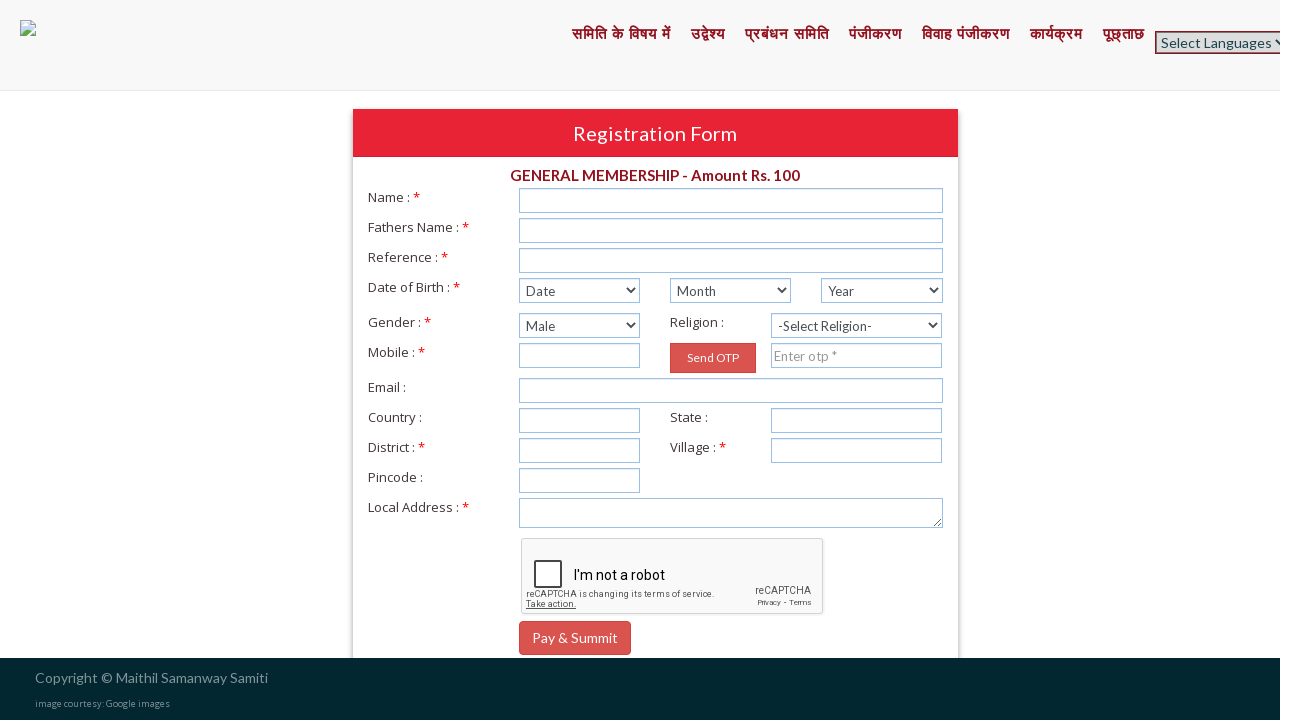

--- FILE ---
content_type: text/html; charset=UTF-8
request_url: https://www.maithil.org/silver.php?p=S
body_size: 45611
content:
<!DOCTYPE html>
<html lang="en">
   <head>
      <meta http-equiv="Content-Type" content="text/html; charset=windows-1252">
      <meta name="viewport" content="width=device-width, initial-scale=1">
      <title>Maithil Samanway Samiti</title>
      <meta name="description" content="">
      <meta name="author" content="">
      <meta name="google-site-verification" content="gh17fnhJgAjB31F2KFOHMfnE-tw42c-W33Rw684NqXY"/>
      <!-- Favicons
         ================================================== -->
      <link rel="shortcut icon" href="img/favicon.ico" type="image/x-icon">
      <link rel="apple-touch-icon" href="img/apple-touch-icon.png">
      <link rel="apple-touch-icon" sizes="72x72" href="img/apple-touch-icon-72x72.png">
      <link rel="apple-touch-icon" sizes="114x114" href="img/apple-touch-icon-114x114.png">
      <!-- Bootstrap -->
      <link rel="stylesheet" type="text/css"  href="css/bootstrap.css">
      <link rel="stylesheet" type="text/css" href="fonts/font-awesome/css/font-awesome.css">
      <!-- Slider
         ================================================== -->
      <link href="css/owl.carousel.css" rel="stylesheet" media="screen">
      <link href="css/owl.theme.css" rel="stylesheet" media="screen">
      <!-- Stylesheet
         ================================================== -->
      <link rel="stylesheet" type="text/css"  href="css/style.css">
      <link rel="stylesheet" type="text/css"  href="css/custum.css">
      <link rel="stylesheet" type="text/css" href="css/animate.min.css">
      <link href='https://fonts.googleapis.com/css?family=Lato:400,700,900,300' rel='stylesheet' type='text/css'>
      <link href='https://fonts.googleapis.com/css?family=Open+Sans:400,700,800,600,300' rel='stylesheet' type='text/css'>
      <style>
         .form-control {
         display: block;
         width: 100%;
         height: 25px!important;
         padding: 2px;
         font-size: 13px;
         line-height: 24px;
         color: #495057;
         border: 1px solid #98c0e9;
         border-radius: 0;
         transition: border-color .15s ease-in-out, box-shadow .15s ease-in-out;
         }
		 
		  Textarea{border: 1px solid #98c0e9;color: #495057;height:30px;width:100%}
         .form-group {
         margin-bottom: 5px;
         }
         .card-header {
         padding: .25rem 1.25rem!important;
         margin-bottom: 0;
         background-color: #e72335;
		 color:#fff!important;
         border-bottom: 1px solid rgba(0, 0, 0, .125)
         }
         .card {
         box-shadow: 0 3px 6px rgb(0 0 0 / 16%), 0 3px 6px rgb(0 0 0 / 23%);
         background-color: #fff;
         }
         .btn-primary {
         color: #fff;
         background-color: #0daad1;
         border-color: #26b2d5;
         font-weight: 700
         }
        
         .box {
         background: #dcf8ff;
         padding: 20px;
         line-height: 28px;
         font-size: 18px;
         }
         .box ul{
         margin-left:-20px;
         }
         .box ul li {
         padding-bottom: 10px;
         margin-left:-10px;
         }
         label {
         font-size: 13px;
         }
         .star {
         color: red;
         }
         .padd-top{padding-top:10px;}
         .btn-submit {
         background-color: #fbb817;
         font-family: CenturyGothic-Bold;
         color: #000;
         font-size: 20px;
         margin-top: 10px
         }
         .registration {
         box-shadow: 0 3px 6px rgb(0 0 0 / 16%), 0 3px 6px rgb(0 0 0 / 23%);
         background-color: rgb(255 255 255 / 83%);
         border: 1px solid #ccc;
         margin-top: 5%;
         padding: 10px
         }
         .btn-otp {
         padding: 5px 16px;
         font-size: 12px;
         line-height: 1.5;
         border-radius: 0
         }
         .registration .heading {
         padding: 5px;
         font-size: 18px;
         margin-top: 0;
         background-color: #ea2e1e;
         color: #fff;
         border-bottom: solid 1px #ea2e1e;
         font-weight: 700;
         text-transform: uppercase
         }
         .registration .form-control {
         width: 100%;
         border-radius: 0 !important;
         padding: 0px 12px;
         height: 25px!important;
         background-color: #fff;
         border: 1px solid #ccc;
         border-radius: 4px;
         margin-bottom: 2px;
         color: #a59999 !important;
         -webkit-box-shadow: inset 0 1px 1px rgba(0, 0, 0, .075);
         box-shadow: inset 0 1px 1px rgba(0, 0, 0, .075);
         -webkit-transition: border-color ease-in-out .15s, -webkit-box-shadow ease-in-out .15s;
         -o-transition: border-color ease-in-out .15s, box-shadow ease-in-out .15s;
         transition: border-color ease-in-out .15s, box-shadow ease-in-out .15s
         }
         .pink {
         color: #ea2e1e;
         font-weight: 700
         }
         [type=file] {
         height: 0;
         overflow: hidden;
         width: 0
         }
         [type=file]+label {
         border: none;
         border-radius: 5px;
         font-weight: 500;
         background-color: #fbb817;
         font-family: CenturyGothic-Bold;
         color: #000;
         font-size: 15px;
         cursor: pointer;
         display: inline-block;
         margin-bottom: 1rem;
         outline: 0;
         padding: 1rem 50px;
         position: relative;
         transition: all .3s;
         vertical-align: middle
         }
         .padd {
         padding: 0
         }
         .star {
         color: red
         }
         label {
         font-size: 13px;
         font-family: 'Open Sans', sans-serif;
         float: left;
         color: #403434;
		 font-weight:500;
         }
         #about-section h4 {
         color: #0a2026;
         font-size: 20px
         }
         .reg {
         overflow: hidden;
         width: 60%;
         margin: 20px auto;
         }
		  .sizeform{height:540px;padding:10px 0px;margin-bottom: 20px;}
		 .ddd{overflow:hidden;margin-bottom:5px;}
		 #dob_d,#dob_m{margin-bottom:5px;}
         @media only screen and (max-width: 992px) {
         .reg {
         overflow: hidden;
         width: 100%;
         margin: 20px auto;
         }
		 .sizeform
		  {
			height: auto;
			padding: 10px 0px;
			margin-bottom: 20px;
		  }
		  .ddd{overflow:hidden;margin-bottom:15px;}
		  	 #dob_d,#dob_m{margin-bottom:15px;}
         }
		 .rc-anchor-normal {
    height: 74px;
    width: 273px!important;
}
         }  
      </style>
      <script src="https://ajax.googleapis.com/ajax/libs/jquery/1.11.1/jquery.min.js"></script>
      <!--  <script type="text/javascript" src="https://code.jquery.com/jquery-2.1.1.min.js"></script>-->
      <script type="text/javascript" src="js/modernizr.custom.js"></script>
      <!-- HTML5 shim and Respond.js for IE8 support of HTML5 elements and media queries -->
      <!-- WARNING: Respond.js doesn't work if you view the page via file:// -->
      <!--[if lt IE 9]>
      <script src="https://oss.maxcdn.com/html5shiv/3.7.2/html5shiv.min.js"></script>
      <script src="https://oss.maxcdn.com/respond/1.4.2/respond.min.js"></script>
      <![endif]-->
      <!-- Global site tag (gtag.js) - Google Analytics -->
      <script async src="https://www.googletagmanager.com/gtag/js?id=UA-216190247-1"></script>
      <script>
         window.dataLayer = window.dataLayer || [];
         function gtag(){dataLayer.push(arguments);}
         gtag('js', new Date());
         
         gtag('config', 'UA-216190247-1');
      </script>
      <!-- <script src="dist_files/jquery.imgareaselect.js" type="text/javascript"></script>
         <script src="dist_files/jquery.form.js"></script>
         <link rel="stylesheet" href="dist_files/imgareaselect.css">
         <script src="functions.js"></script>-->
      <!-- Global site tag (gtag.js) - Google Analytics -->	
   </head>
   <body>
      <!-- Navigation
         ==========================================-->
      




<style>
select {    border-width: 1px;
    border-style: solid;
    border-color: -internal-light-dark(#91101c, #91101c);
    border-image: initial;
    border-radius: 0px;
}
#menu.navbar-default .navbar-nav > li > a {
    text-transform: uppercase;
    /* color: #d9e0e2; */
    font-size: 16px!important;
    letter-spacing: 1px;
}
</style>

<nav id="menu" class="navbar navbar-default navbar-fixed-top">
  <div class="container"> 
    <!-- Brand and toggle get grouped for better mobile display -->
    <div class="navbar-header">
      <button type="button" class="navbar-toggle collapsed" data-toggle="collapse" data-target="#bs-example-navbar-collapse-1"> <span class="sr-only">Toggle navigation</span> <span class="icon-bar"></span> <span class="icon-bar"></span> <span class="icon-bar"></span> </button>
      <a class="navbar-brand" href="#"><img src="img/Maitil-Hindi-Logo001.png"><strong></strong></a> 
	
	  
	  </div>
   

	
    <!-- Collect the nav links, forms, and other content for toggling -->


    <div class="collapse navbar-collapse" id="bs-example-navbar-collapse-1">
      <ul class="nav navbar-nav navbar-right">
	<li><a href="index.php?langval=1&menu_id=1" class="page-scroll"><p>समिति के विषय में</p></a></li><li><a href="about.php?langval=1&menu_id=3" class="page-scroll"><p>उद्वेश्य</p></a></li><li><a href="commite.php?langval=1&menu_id=4" class="page-scroll"><p>प्रबंधन समिति</p></a></li><li><a href="registration.php?langval=1&menu_id=6" class="page-scroll"><p>पंजीकरण</p></a></li><li><a href="https://matrimony.maithil.org/" class="page-scroll" target="_blank"><p>विवाह पंजीकरण</p></a></li><li><a href="events.php?langval=1&menu_id=16" class="page-scroll"><p>कार्यक्रम</p></a></li><li><a href="contact.php?langval=1&menu_id=7" class="page-scroll"><p>पूछ्ताछ</p></a></li>	
	<!--<li style="    text-transform: uppercase;
    /* color: #d9e0e2; */
    font-size: 14px!important;
    letter-spacing: 1px;
    padding-right: 5px;">
    <a href="https://docs.google.com/forms/d/e/1FAIpQLSfFFou3OJV-gweX3JK4WU-BGAWeIebi0RrYuHz_KE9T1GKFJg/viewform" target="_blank"><strong>जॉब फेयर रजिस्ट्रेशन</strong></a>

    </li>-->
	
	
	
	
    <li style="margin-top: 11px;border: #91101c solid 1px;">
    <select name="lan" id="lan" onchange="javascript:get_lanval('/silver.php',1)">
<option value=" ">Select Languages</option>
<option value="3">English</option><option value="2">Hindi</option><option value="1">Maithili</option>			
		</select>
    </li>
    </ul>
	    
	
	</div>
	    <!-- /.navbar-collapse --> 
  </div>
  <!--<div style="color:#F37F61"><marquee><b>Bride & Groom Introductory Meet Event Will be held on 23rd  October, 2016 @ Thane, Maharashtra.</b></marquee>-->
  <!-- /.container-fluid --> 
</nav>
      <!-- About Section -->
      <div id="about-section" style=" margin-top: 99px;">
         <div class="container">
            <!-- New Form-->
            <div class="container">
               <div class="row">
                  <div class=" col-lg-6  col-lg-offset-3 col-sm-12 col-xs-12 padd-top">
                     <div class="card">
                        <div class="card-header text-center">
                           <h4 class="card-title mt-2 text-center" style="color:#fff">Registration Form</h4>
                        </div>
                        <article class="card-body sizeform" style="">
                           <form  method="post" action="register_api_new.php" onSubmit="return submitFormnew();" >
						   
						   <input type="hidden" name="action" value="f25a18a18a889dde2faf2cbaae7379ba" />
							<input type="hidden" name="plan_mode" id="plan_mode" 
							value="GENERAL">
								
								<div class="col-md-12">
									<h3 style="text-align: CENTER;MARGIN-BOTTOM: 5PX;FONT-SIZE: 15PX;    MARGIN-TOP: 0PX;">GENERAL MEMBERSHIP - Amount Rs. 100 </h3>
								</div>
								
                              <div class="form-row">
                                 <div class="col-md-3 form-group">
                                    <label> Name : <span class="star">*</span> </label>
                                 </div>
                                 <div class="col-md-9 form-group">
                                    <input type="text" name="full_name" id="full_name" class="form-control" maxlength="30" placeholder="" value="" required>
                                 </div>
                              </div>
                              <Div Class="clearfix"></div>
                              <div class="form-row">
                                 <div class="col-md-3 form-group">
                                    <label> Fathers Name : <span class="star">*</span></label>
                                 </div>
                                 <div class="col-md-9 form-group">
                                    <input type="text" name="father_name" id="father_name" class="form-control" maxlength="30" placeholder="" value="" required>
                                 </div>
                              </div>
							  <div Class="clearfix"></div>
							   <div class="form-row">
									<div class="col-md-3 form-group">
                                    <label for="validationServer013">Reference : <span class="star">*</span> </label>
									 </div>
									 <div class="col-md-9 form-group">
										<input type="text" class="form-control" id="refernce" name="refernce" placeholder="" value="" required>
									</div>
								</div>
                              <Div Class="clearfix"></div>
                              <div class="form-row ddd" style="" >
                                 <div class=" col-sm-3" for="email"> <label> Date of Birth : <span class="star">*</span> </label> </div>
                                 <div class="col-sm-3 date-box">
                                    <select name="dob_d" id="dob_d" class="form-control" required>
                                       <option value="">Date  </option>
                                                                              <option value="1">1</option>
                                                                              <option value="2">2</option>
                                                                              <option value="3">3</option>
                                                                              <option value="4">4</option>
                                                                              <option value="5">5</option>
                                                                              <option value="6">6</option>
                                                                              <option value="7">7</option>
                                                                              <option value="8">8</option>
                                                                              <option value="9">9</option>
                                                                              <option value="10">10</option>
                                                                              <option value="11">11</option>
                                                                              <option value="12">12</option>
                                                                              <option value="13">13</option>
                                                                              <option value="14">14</option>
                                                                              <option value="15">15</option>
                                                                              <option value="16">16</option>
                                                                              <option value="17">17</option>
                                                                              <option value="18">18</option>
                                                                              <option value="19">19</option>
                                                                              <option value="20">20</option>
                                                                              <option value="21">21</option>
                                                                              <option value="22">22</option>
                                                                              <option value="23">23</option>
                                                                              <option value="24">24</option>
                                                                              <option value="25">25</option>
                                                                              <option value="26">26</option>
                                                                              <option value="27">27</option>
                                                                              <option value="28">28</option>
                                                                              <option value="29">29</option>
                                                                              <option value="30">30</option>
                                                                              <option value="31">31</option>
                                                                           </select>
                                 </div>
                                 <div class="col-sm-3 date-box">
                                    <select name="dob_m" id="dob_m" class="form-control" required>
                                       <option value="">Month </option>
                                       <option value="01">January</option>
                                       <option value="02">February</option>
                                       <option value="03">March</option>
                                       <option value="04">April</option>
                                       <option value="05">May</option>
                                       <option value="06">June</option>
                                       <option value="07">July</option>
                                       <option value="08">August</option>
                                       <option value="09">September</option>
                                       <option value="10">October</option>
                                       <option value="11">November</option>
                                       <option value="12">December</option>
                                    </select>
                                 </div>
                                 <div class="col-sm-3 date-box">
                                    <select name="dob_y" id="dob_y" class="form-control" required>
                                       <option value="">Year  </option>
                                                                              <option value="2007">2007</option>
                                                                              <option value="2006">2006</option>
                                                                              <option value="2005">2005</option>
                                                                              <option value="2004">2004</option>
                                                                              <option value="2003">2003</option>
                                                                              <option value="2002">2002</option>
                                                                              <option value="2001">2001</option>
                                                                              <option value="2000">2000</option>
                                                                              <option value="1999">1999</option>
                                                                              <option value="1998">1998</option>
                                                                              <option value="1997">1997</option>
                                                                              <option value="1996">1996</option>
                                                                              <option value="1995">1995</option>
                                                                              <option value="1994">1994</option>
                                                                              <option value="1993">1993</option>
                                                                              <option value="1992">1992</option>
                                                                              <option value="1991">1991</option>
                                                                              <option value="1990">1990</option>
                                                                              <option value="1989">1989</option>
                                                                              <option value="1988">1988</option>
                                                                              <option value="1987">1987</option>
                                                                              <option value="1986">1986</option>
                                                                              <option value="1985">1985</option>
                                                                              <option value="1984">1984</option>
                                                                              <option value="1983">1983</option>
                                                                              <option value="1982">1982</option>
                                                                              <option value="1981">1981</option>
                                                                              <option value="1980">1980</option>
                                                                              <option value="1979">1979</option>
                                                                              <option value="1978">1978</option>
                                                                              <option value="1977">1977</option>
                                                                              <option value="1976">1976</option>
                                                                              <option value="1975">1975</option>
                                                                              <option value="1974">1974</option>
                                                                              <option value="1973">1973</option>
                                                                              <option value="1972">1972</option>
                                                                              <option value="1971">1971</option>
                                                                              <option value="1970">1970</option>
                                                                           </select>
                                 </div>
                              </div>
                           
                              <Div Class="clearfix"></div>
                              <div class="form-row">
                                 <div class="col-md-3 form-group">
                                    <label>  Gender : <span class="star">*</span></label>
                                 </div>
                                 <div class="col-md-3 form-group">
                                    <select class="form-control" id="gender" name="gender">
                                       <option value="Male">Male</option>
                                       <option value="Female">Female</option>
									   <option value="Transgender">Transgender</option>
                                    </select>
                                 </div>
                                 <div class="col-md-2 form-group">
                                    <label> Religion : </label>
                                 </div>
                                 <div class="col-md-4 form-group">
                                    <select class="form-control" id="religion" name="religion" required>
                                       <option value="">-Select Religion-</option>
                                       <option value="Hindu">Hindu</option>
                                       <option value="Muslim">Muslim</option>
                                       <option value="Christian">Christian</option>
                                       <option value="Other">Other</option>
                                    </select>
                                 </div>
                              </div>
								 
                              <div Class="clearfix"></div>
                              <div class="form-row">
                                 <div class="col-md-3 form-group">
                                    <label>Mobile : <span class="star">*</span></label>
                                 </div>
                                 <div class="col-md-3 form-group">
                                    <input type="text" name="contact_no1" id="contact_no1" class="form-control is-valid numbersOnly" 
                                       placeholder="" maxlength="10" value="" onKeyUp="verifmobile(this)" required>
                                 </div>
                                 <div class="col-md-2 form-group">
                                    <button type="button" name="submit-btn" id="genOTP" class=" btn btn-danger btn-sm  btn-otp btn-sendotp" onclick="gennew();" >Send OTP  </button>
                                 </div>
                                 <div class="col-md-4 form-group">
                                    <input name="otp" id="otp"  maxlength="4" title="Otp" onKeyUp="verifyotp(this)" class="form-control" 
                                       placeholder="Enter otp *" type="text" required>
                                 </div>
                              </div>
                              <Div Class="clearfix"></div>
                              <div class="form-row">
                                 <div class="col-md-3 form-group">
                                    <label>  Email :</label>
                                 </div>
                                 <div class="col-md-9 form-group">
                                    <input type="email" class="form-control is-valid" id="email" name="email" placeholder="" value="" >
                                 </div>
                              </div>
                              <Div Class="clearfix"></div>
                              <div class="form-row">
                                 <div class="col-md-3 form-group">
                                    <label>Country :</label>
                                 </div>
                                 <div class="col-md-3 form-group">
                                    <input type="Country" class="form-control is-valid" id="country" name="country" placeholder="" value="" >
                                 </div>
                                 <div class="col-md-2 form-group">
                                    <label>  State :</label>
                                 </div>
                                 <div class="col-md-4 form-group">
                                    <input type="location" class="form-control is-valid" id="location" name="location" placeholder="" value="" >
                                 </div>
                              </div>
                              <Div Class="clearfix"></div>
                              <div class="form-row">
                              </div>
                              <Div Class="clearfix"></div>
                              <div class="form-row">
                                 <div class="col-md-3 form-group">
                                    <label>  District : <span class="star">*</span></label>
                                 </div>
                                 <div class="col-md-3 form-group">
                                    <input type="text" class="form-control" placeholder="" id="city" name="city" autocomplete="off" required>
                                 </div>
                                 <div class="col-md-2 form-group">
                                    <label> Village : <span class="star">*</span> </label>
                                 </div>
                                 <div class="col-md-4 form-group">
                                    <input type="text" class="form-control" id="village_name" name="village_name" placeholder="" value="" required>
                                 </div>
                              </div>
                              <Div Class="clearfix"></div>
                              <Div Class="clearfix"></div>
                              <div class="form-row">
                                 <div class="col-md-3 form-group">
                                    <label for="validationServer013">Pincode :  </label>
                                 </div>
                                 <div class="col-md-3 form-group">
                                    <input type="text" class="form-control" id="pincode" name="pincode" placeholder="" value="">
                                 </div>
								  
                              </div>
                              <div Class="clearfix"></div>
                              <div class="form-row">
                                 <div class="col-md-3 form-group">
                                    <label for="validationServer013">Local Address : <span class="star">*</span></label>
                                 </div>
                                 <div class="col-md-9 form-group">
                                    <textarea required name="local_address" class=" is-valid" id="" ></textarea>
                                 </div>
                              </div>
                             <div Class="clearfix"></div>
                              <div class="form-row">
                                 <div class="col-md-3 form-group">
                                    <label for="validationServer013"> </label>
                                 </div>
                                 <div class="col-md-9 form-group" style="margin-left:-13px;margin-top:0px;">
                                     <div class="g-recaptcha col-sm-2" data-sitekey="6LcQUH0eAAAAAH6W-OBS1h60834SQ8v_E4EWVNLh"></div>
                                    <div id="mail-status"></div>
                                 </div>
								 
                              <div class="clearfix"></div>
                              <div class="form-row">
                            <div class="col-md-3 form-group">
                                    <label for="validationServer013"> </label>
                                 </div>
                                 <div class="col-md-9 mb-3">
                                    <input type="submit" name="submit" class="adm-btn btn btn-danger" id="adm-btn" value="Pay &amp; Summit">
                                 </div>
                              </div>
                     </div>
                     </form>
                     </article>
                  </div>
                  <div class=" col-lg-6 col-sm-12 col-xs-12 padd-top" style="display:none;">
                     <div class="box card">
                        <h3>Instructions</h3>
                        <ul>
                           <li>
                              Before proceeding for registration please check <a href="https://www.sandipuniversity.edu.in/international/international-fees-structure.php" target="_blank">Fees Structure for International Students</a> and <a href="https://www.sandipuniversity.edu.in/international/saarc-fees-structure.php" target="_blank">Fees Structure for SAARC Country Students</a> carefully
                           </li>
                           <li>
                              The final admission will be confirmed only after the verification of original documents at the university campus
                           </li>
                           <li>
                              Please contact on Toll free No  <b>1800-212-2714</b> <!--Or Mr.Rohan Kandekar on <b>9168615820</b> for any queries or mail to <b>rohan.kandekar@sandipuniversity.edu.in</b-->
                           </li>
                           <li>
                              You will receive payment receipt on registered email id after successful payment.
                           </li>
                        </ul>
                     </div>
                  </div>
               </div>
            </div>
            <!--new Form-->
            <!------Registration------> 
         </div>
      </div>
      <script type="text/javascript">
         $(document).ready(function() {
         
          
          
          
         $("#full_name").keydown(function(event){
              var inputValue = event.which;
              // allow letters and whitespaces only.
              if(!(inputValue >= 65 && inputValue <= 120) && (inputValue != 32 && inputValue != 0 && inputValue != 8)) { 
                  event.preventDefault(); 
              }
          });  
         $("#father_name").keydown(function(event){
              var inputValue = event.which;
              // allow letters and whitespaces only.
              if(!(inputValue >= 65 && inputValue <= 120) && (inputValue != 32 && inputValue != 0 && inputValue != 8)) { 
                  event.preventDefault(); 
              }
          });      
         $("#city").keydown(function(event){
              var inputValue = event.which;
              // allow letters and whitespaces only.
              if(!(inputValue >= 65 && inputValue <= 120) && (inputValue != 32 && inputValue != 0 && inputValue != 8)) { 
                  event.preventDefault(); 
              }
          });
         
         $("#village_name").keydown(function(event){
              var inputValue = event.which;
              // allow letters and whitespaces only.
              if(!(inputValue >= 65 && inputValue <= 120) && (inputValue != 32 && inputValue != 0 && inputValue != 8)) { 
                  event.preventDefault(); 
              }
          });
         $("#caste").keydown(function(event){
              var inputValue = event.which;
              // allow letters and whitespaces only.
              if(!(inputValue >= 65 && inputValue <= 120) && (inputValue != 32 && inputValue != 0 && inputValue != 8)) { 
                  event.preventDefault(); 
              }
          });
         $('.numbersOnly').keyup(function () {
               if (this.value != this.value.replace(/[^0-9\.]/g, '')) {
                  this.value = this.value.replace(/[^0-9\.]/g, '');
               }
         
            });
         
         }); 
         
         
         function gennew(){
         
         
          $("#genOTP").attr("disabled", true);
          $(".adm-btn").attr("disabled", true);
          
          var mobile=$("#contact_no1").val();
         ///alert(mobile);
          var full_name=$("#full_name").val();
         var father_name=$("#father_name").val();
         var email=$("#email").val();
         
         
         if((full_name==''))
         {  alert('Please enter Full name');
               $("#genOTP").attr("disabled", false);
                return false;
         }
         
        
         
           if(mobile=='')
             { 
               alert('Please enter mobile');
               $("#genOTP").attr("disabled", false);
                return false;
               //$('.loading_image').hide();
             }
             
            mobileexist=0;
            if(mobileexist==1)
             {
                /// alert('You have already registered with us');
                 $("#mobile").val('');
                  $("#genOTP").attr("disabled", false);
                  return false;
         
             }
             
             else if(mobile.length!=10)
             {
                   alert('Please enter 10 digit mobile no');
                   $("#genOTP").attr("disabled", false);
                    return false;
             }
             else{
              $('.loader').show();
                $.ajax({
                   type: "POST",
                  /* url: "https://www.sandipuniversity.edu.in/api/genotp_icemelt.php",*/
					url: "https://www.sandipuniversity.edu.in/SMS/genotp_icemelt.php/",
                   data: 'mobile='+mobile,
                   crossDomain: true,
                   //async: false, 
                   success: function(resp){
                     if(resp)
                     {
                        
                     $('.loader').hide();
            alert(resp);
                   
                       $("#genOTP").attr("disabled", false);
                     }
                     
                     
                   }
                });
             }
         
         } 
         
         
         
         function  verifyotp1(){
         return 1;
         }
         function verifyotp() {
         //	$('.loader').show();
            var otp=$("#otp").val();
         var mobile=$("#contact_no1").val();	
         if(otp.length==4){  
         $.ajax({
         type: "POST",
         async: false,
          url: "https://www.sandipuniversity.edu.in/otp_sms/verifyotp_icemelt.php",
         data: 'otp='+otp+'&mobile='+mobile,
         success: function(data){
         //	$('.loader').hide();
         //	 alert(data);
         if(data==1){
         // alert("rightotp");
         $("#checkotp").val('Y');
          $(".adm-btn").attr("disabled", false);
          return 1;
         }
         else{
            alert('The OTP is not valid');
            $("#checkotp").val('N');
          $(".adm-btn").attr("disabled", true);
          return 0;
         }
         }
          });
         
         }
                  //if (start >= end) {
                     // return false;
                  //}
                 // return true;
              } 
         
         function verifmobile() {
         //	$('.loader').show();
         //   var otp=$("#otp").val();
         var mobile=$("#contact_no1").val();	
         if(mobile.length==10){  
         $.ajax({
         type: "POST",
         async: false,
         url: "https://maithil.org/verifmobile.php",
         data: 'mobile='+mobile+'&verify=verify',
         success: function(data){
         //	$('.loader').hide();
         //	 alert(data);
         if(data==1){
         // alert("rightotp");
        // alert('Mobile already exists');
         $("#contact_no1").css("border", "1px solid #a94442");
         //$("#checkotp").val('Y');
          $(".adm-btn").attr("disabled", true);
          return false;
         }
         else{
           // alert('The OTP is not valid');
           // $("#checkotp").val('N');
           $("#contact_no1").css("border", "");
          $(".adm-btn").attr("disabled", false);
          return true;
         }
         }
          });
         
         }
                  //if (start >= end) {
                     // return false;
                  //}
                 // return true;
              } 	 
         
         
          function submitFormnew() {
         var v = grecaptcha.getResponse();
          if(v.length == 0)
          {
         
         alert("You can't leave Captcha Code empty");
         return false;
         //alert("not filled");
              //document.getElementById('captcha').innerHTML="";
              //
          }
          }
      </script>
      <script src="https://ajax.googleapis.com/ajax/libs/jquery/1.6/jquery.min.js" type="text/javascript"></script>
      <script src="https://ajax.googleapis.com/ajax/libs/jqueryui/1.8/jquery-ui.min.js" type="text/javascript"></script>
      <link href="https://ajax.googleapis.com/ajax/libs/jqueryui/1.8/themes/base/jquery-ui.css" rel="Stylesheet" type="text/css" />
      <script type="text/javascript">
         $(function () {
             $("#DOB").datepicker({
                 changeMonth: true,
                 changeYear: true,
                 showOn: 'focus',
                 buttonImageOnly: true,
                 buttonImage: 'images/calendar.gif',
               /*  dateFormat: 'dd/mm/yy',*/
         dateFormat: 'yy-mm-dd',
                 yearRange: '1900:+0',
                 onSelect: function (dateString, txtDate) {
                     ValidateDOB(dateString);
                 }
             });
         });
         function ValidateDOB(dateString) {
             var lblError = $("#lblError");
             var parts = dateString.split("/");//m-y-d
             //var dtDOB = new Date(parts[1] + "/" + parts[0] + "/" + parts[2]);
         var dtDOB = new Date(parts[1] + "/" + parts[2] + "/" + parts[0]);
             var dtCurrent = new Date();
             lblError.html("Eligibility 18 years ONLY.")
             if (dtCurrent.getFullYear() - dtDOB.getFullYear() < 18) {
         $(".adm-btn").attr("disabled", true);
                 return false;
             }
         
             if (dtCurrent.getFullYear() - dtDOB.getFullYear() == 18) {
         
                 //CD: 11/06/2018 and DB: 15/07/2000. Will turned 18 on 15/07/2018.
                 if (dtCurrent.getMonth() < dtDOB.getMonth()) {
         $(".adm-btn").attr("disabled", true);
                     return false;
                 }
                 if (dtCurrent.getMonth() == dtDOB.getMonth()) {
                     //CD: 11/06/2018 and DB: 15/06/2000. Will turned 18 on 15/06/2018.
                     if (dtCurrent.getDate() < dtDOB.getDate()) {
         	$(".adm-btn").attr("disabled", true);
                         return false;
                     }
                 }
             }
             lblError.html("");
         $(".adm-btn").attr("disabled", false);
             return true;
         }
      </script>
      <script src='https://www.google.com/recaptcha/api.js'></script>	
      <div id="footer">
  <div class="container">
 <div class="col-sm-6">Copyright &copy; Maithil Samanway Samiti<br><p style="font-size:9px;">image courtesy: Google images </p> </div>
 <!-- hitwebcounter Code START -->
                            
      <div class="social col-sm-6">
       <!-- <ul class="" style="padding-left:0px">
		<li><a href="terms-condition.php" style="color:rgba(255,255,255,0.5);"> Terms & Conditions</a> </li>
          <li><a href="https://www.facebook.com/MaithilSamanvaySamiti" target="_blank"><i class="fa fa-facebook"></i></a></li>
          <li><a href="#"><i class="fa fa-twitter"></i></a></li>
             <li><a href="#"><i class="fa fa-instagram"></i></a></li>
          <li><a href="#"><i class="fa fa-linkedin"></i></a></li>
        </ul>-->
      </div>


</div>
<!-- jQuery (necessary for Bootstrap's JavaScript plugins) --> 
<script src="https://ajax.googleapis.com/ajax/libs/jquery/1.11.1/jquery.min.js"></script> 
<!--<script type="text/javascript" src="js/jquery.1.11.1.js"></script> -->
<!-- Include all compiled plugins (below), or include individual files as needed --> 
<!--<script type="text/javascript" src="js/bootstrap.js"></script> -->

<script type="text/javascript" src="https://maxcdn.bootstrapcdn.com/bootstrap/3.3.1/js/bootstrap.min.js"></script>
<!--<script type="text/javascript" src="js/SmoothScroll.js"></script> -->
<script type="text/javascript" src="js/wow.min.js"></script> 
<!--<script type="text/javascript" src="js/jquery.prettyPhoto.js"></script> -->
<script type="text/javascript" src="js/jquery.isotope.js"></script> 
<script type="text/javascript" src="js/owl.carousel.js"></script> 
<script type="text/javascript" src="js/isotope.min.js"></script>
<script src="js/jquery.fancybox.pack.js"></script>
<script src="js/main-gallery.js"></script>


<!-- Javascripts
    ================================================== --> 
<script type="text/javascript" src="js/main.js"></script>
<script>
function get_lanval(url,menuid){	
	var lanid=$( "#lan" ).val();
	//alert(lanid);
	window.location = "https://www.maithil.org"+url+"?langval="+lanid+"&menu_id="+menuid;
}
</script>   </body>
</html>

--- FILE ---
content_type: text/html; charset=utf-8
request_url: https://www.google.com/recaptcha/api2/anchor?ar=1&k=6LcQUH0eAAAAAH6W-OBS1h60834SQ8v_E4EWVNLh&co=aHR0cHM6Ly93d3cubWFpdGhpbC5vcmc6NDQz&hl=en&v=7gg7H51Q-naNfhmCP3_R47ho&size=normal&anchor-ms=20000&execute-ms=30000&cb=l3j3e3wpf3aj
body_size: 48711
content:
<!DOCTYPE HTML><html dir="ltr" lang="en"><head><meta http-equiv="Content-Type" content="text/html; charset=UTF-8">
<meta http-equiv="X-UA-Compatible" content="IE=edge">
<title>reCAPTCHA</title>
<style type="text/css">
/* cyrillic-ext */
@font-face {
  font-family: 'Roboto';
  font-style: normal;
  font-weight: 400;
  font-stretch: 100%;
  src: url(//fonts.gstatic.com/s/roboto/v48/KFO7CnqEu92Fr1ME7kSn66aGLdTylUAMa3GUBHMdazTgWw.woff2) format('woff2');
  unicode-range: U+0460-052F, U+1C80-1C8A, U+20B4, U+2DE0-2DFF, U+A640-A69F, U+FE2E-FE2F;
}
/* cyrillic */
@font-face {
  font-family: 'Roboto';
  font-style: normal;
  font-weight: 400;
  font-stretch: 100%;
  src: url(//fonts.gstatic.com/s/roboto/v48/KFO7CnqEu92Fr1ME7kSn66aGLdTylUAMa3iUBHMdazTgWw.woff2) format('woff2');
  unicode-range: U+0301, U+0400-045F, U+0490-0491, U+04B0-04B1, U+2116;
}
/* greek-ext */
@font-face {
  font-family: 'Roboto';
  font-style: normal;
  font-weight: 400;
  font-stretch: 100%;
  src: url(//fonts.gstatic.com/s/roboto/v48/KFO7CnqEu92Fr1ME7kSn66aGLdTylUAMa3CUBHMdazTgWw.woff2) format('woff2');
  unicode-range: U+1F00-1FFF;
}
/* greek */
@font-face {
  font-family: 'Roboto';
  font-style: normal;
  font-weight: 400;
  font-stretch: 100%;
  src: url(//fonts.gstatic.com/s/roboto/v48/KFO7CnqEu92Fr1ME7kSn66aGLdTylUAMa3-UBHMdazTgWw.woff2) format('woff2');
  unicode-range: U+0370-0377, U+037A-037F, U+0384-038A, U+038C, U+038E-03A1, U+03A3-03FF;
}
/* math */
@font-face {
  font-family: 'Roboto';
  font-style: normal;
  font-weight: 400;
  font-stretch: 100%;
  src: url(//fonts.gstatic.com/s/roboto/v48/KFO7CnqEu92Fr1ME7kSn66aGLdTylUAMawCUBHMdazTgWw.woff2) format('woff2');
  unicode-range: U+0302-0303, U+0305, U+0307-0308, U+0310, U+0312, U+0315, U+031A, U+0326-0327, U+032C, U+032F-0330, U+0332-0333, U+0338, U+033A, U+0346, U+034D, U+0391-03A1, U+03A3-03A9, U+03B1-03C9, U+03D1, U+03D5-03D6, U+03F0-03F1, U+03F4-03F5, U+2016-2017, U+2034-2038, U+203C, U+2040, U+2043, U+2047, U+2050, U+2057, U+205F, U+2070-2071, U+2074-208E, U+2090-209C, U+20D0-20DC, U+20E1, U+20E5-20EF, U+2100-2112, U+2114-2115, U+2117-2121, U+2123-214F, U+2190, U+2192, U+2194-21AE, U+21B0-21E5, U+21F1-21F2, U+21F4-2211, U+2213-2214, U+2216-22FF, U+2308-230B, U+2310, U+2319, U+231C-2321, U+2336-237A, U+237C, U+2395, U+239B-23B7, U+23D0, U+23DC-23E1, U+2474-2475, U+25AF, U+25B3, U+25B7, U+25BD, U+25C1, U+25CA, U+25CC, U+25FB, U+266D-266F, U+27C0-27FF, U+2900-2AFF, U+2B0E-2B11, U+2B30-2B4C, U+2BFE, U+3030, U+FF5B, U+FF5D, U+1D400-1D7FF, U+1EE00-1EEFF;
}
/* symbols */
@font-face {
  font-family: 'Roboto';
  font-style: normal;
  font-weight: 400;
  font-stretch: 100%;
  src: url(//fonts.gstatic.com/s/roboto/v48/KFO7CnqEu92Fr1ME7kSn66aGLdTylUAMaxKUBHMdazTgWw.woff2) format('woff2');
  unicode-range: U+0001-000C, U+000E-001F, U+007F-009F, U+20DD-20E0, U+20E2-20E4, U+2150-218F, U+2190, U+2192, U+2194-2199, U+21AF, U+21E6-21F0, U+21F3, U+2218-2219, U+2299, U+22C4-22C6, U+2300-243F, U+2440-244A, U+2460-24FF, U+25A0-27BF, U+2800-28FF, U+2921-2922, U+2981, U+29BF, U+29EB, U+2B00-2BFF, U+4DC0-4DFF, U+FFF9-FFFB, U+10140-1018E, U+10190-1019C, U+101A0, U+101D0-101FD, U+102E0-102FB, U+10E60-10E7E, U+1D2C0-1D2D3, U+1D2E0-1D37F, U+1F000-1F0FF, U+1F100-1F1AD, U+1F1E6-1F1FF, U+1F30D-1F30F, U+1F315, U+1F31C, U+1F31E, U+1F320-1F32C, U+1F336, U+1F378, U+1F37D, U+1F382, U+1F393-1F39F, U+1F3A7-1F3A8, U+1F3AC-1F3AF, U+1F3C2, U+1F3C4-1F3C6, U+1F3CA-1F3CE, U+1F3D4-1F3E0, U+1F3ED, U+1F3F1-1F3F3, U+1F3F5-1F3F7, U+1F408, U+1F415, U+1F41F, U+1F426, U+1F43F, U+1F441-1F442, U+1F444, U+1F446-1F449, U+1F44C-1F44E, U+1F453, U+1F46A, U+1F47D, U+1F4A3, U+1F4B0, U+1F4B3, U+1F4B9, U+1F4BB, U+1F4BF, U+1F4C8-1F4CB, U+1F4D6, U+1F4DA, U+1F4DF, U+1F4E3-1F4E6, U+1F4EA-1F4ED, U+1F4F7, U+1F4F9-1F4FB, U+1F4FD-1F4FE, U+1F503, U+1F507-1F50B, U+1F50D, U+1F512-1F513, U+1F53E-1F54A, U+1F54F-1F5FA, U+1F610, U+1F650-1F67F, U+1F687, U+1F68D, U+1F691, U+1F694, U+1F698, U+1F6AD, U+1F6B2, U+1F6B9-1F6BA, U+1F6BC, U+1F6C6-1F6CF, U+1F6D3-1F6D7, U+1F6E0-1F6EA, U+1F6F0-1F6F3, U+1F6F7-1F6FC, U+1F700-1F7FF, U+1F800-1F80B, U+1F810-1F847, U+1F850-1F859, U+1F860-1F887, U+1F890-1F8AD, U+1F8B0-1F8BB, U+1F8C0-1F8C1, U+1F900-1F90B, U+1F93B, U+1F946, U+1F984, U+1F996, U+1F9E9, U+1FA00-1FA6F, U+1FA70-1FA7C, U+1FA80-1FA89, U+1FA8F-1FAC6, U+1FACE-1FADC, U+1FADF-1FAE9, U+1FAF0-1FAF8, U+1FB00-1FBFF;
}
/* vietnamese */
@font-face {
  font-family: 'Roboto';
  font-style: normal;
  font-weight: 400;
  font-stretch: 100%;
  src: url(//fonts.gstatic.com/s/roboto/v48/KFO7CnqEu92Fr1ME7kSn66aGLdTylUAMa3OUBHMdazTgWw.woff2) format('woff2');
  unicode-range: U+0102-0103, U+0110-0111, U+0128-0129, U+0168-0169, U+01A0-01A1, U+01AF-01B0, U+0300-0301, U+0303-0304, U+0308-0309, U+0323, U+0329, U+1EA0-1EF9, U+20AB;
}
/* latin-ext */
@font-face {
  font-family: 'Roboto';
  font-style: normal;
  font-weight: 400;
  font-stretch: 100%;
  src: url(//fonts.gstatic.com/s/roboto/v48/KFO7CnqEu92Fr1ME7kSn66aGLdTylUAMa3KUBHMdazTgWw.woff2) format('woff2');
  unicode-range: U+0100-02BA, U+02BD-02C5, U+02C7-02CC, U+02CE-02D7, U+02DD-02FF, U+0304, U+0308, U+0329, U+1D00-1DBF, U+1E00-1E9F, U+1EF2-1EFF, U+2020, U+20A0-20AB, U+20AD-20C0, U+2113, U+2C60-2C7F, U+A720-A7FF;
}
/* latin */
@font-face {
  font-family: 'Roboto';
  font-style: normal;
  font-weight: 400;
  font-stretch: 100%;
  src: url(//fonts.gstatic.com/s/roboto/v48/KFO7CnqEu92Fr1ME7kSn66aGLdTylUAMa3yUBHMdazQ.woff2) format('woff2');
  unicode-range: U+0000-00FF, U+0131, U+0152-0153, U+02BB-02BC, U+02C6, U+02DA, U+02DC, U+0304, U+0308, U+0329, U+2000-206F, U+20AC, U+2122, U+2191, U+2193, U+2212, U+2215, U+FEFF, U+FFFD;
}
/* cyrillic-ext */
@font-face {
  font-family: 'Roboto';
  font-style: normal;
  font-weight: 500;
  font-stretch: 100%;
  src: url(//fonts.gstatic.com/s/roboto/v48/KFO7CnqEu92Fr1ME7kSn66aGLdTylUAMa3GUBHMdazTgWw.woff2) format('woff2');
  unicode-range: U+0460-052F, U+1C80-1C8A, U+20B4, U+2DE0-2DFF, U+A640-A69F, U+FE2E-FE2F;
}
/* cyrillic */
@font-face {
  font-family: 'Roboto';
  font-style: normal;
  font-weight: 500;
  font-stretch: 100%;
  src: url(//fonts.gstatic.com/s/roboto/v48/KFO7CnqEu92Fr1ME7kSn66aGLdTylUAMa3iUBHMdazTgWw.woff2) format('woff2');
  unicode-range: U+0301, U+0400-045F, U+0490-0491, U+04B0-04B1, U+2116;
}
/* greek-ext */
@font-face {
  font-family: 'Roboto';
  font-style: normal;
  font-weight: 500;
  font-stretch: 100%;
  src: url(//fonts.gstatic.com/s/roboto/v48/KFO7CnqEu92Fr1ME7kSn66aGLdTylUAMa3CUBHMdazTgWw.woff2) format('woff2');
  unicode-range: U+1F00-1FFF;
}
/* greek */
@font-face {
  font-family: 'Roboto';
  font-style: normal;
  font-weight: 500;
  font-stretch: 100%;
  src: url(//fonts.gstatic.com/s/roboto/v48/KFO7CnqEu92Fr1ME7kSn66aGLdTylUAMa3-UBHMdazTgWw.woff2) format('woff2');
  unicode-range: U+0370-0377, U+037A-037F, U+0384-038A, U+038C, U+038E-03A1, U+03A3-03FF;
}
/* math */
@font-face {
  font-family: 'Roboto';
  font-style: normal;
  font-weight: 500;
  font-stretch: 100%;
  src: url(//fonts.gstatic.com/s/roboto/v48/KFO7CnqEu92Fr1ME7kSn66aGLdTylUAMawCUBHMdazTgWw.woff2) format('woff2');
  unicode-range: U+0302-0303, U+0305, U+0307-0308, U+0310, U+0312, U+0315, U+031A, U+0326-0327, U+032C, U+032F-0330, U+0332-0333, U+0338, U+033A, U+0346, U+034D, U+0391-03A1, U+03A3-03A9, U+03B1-03C9, U+03D1, U+03D5-03D6, U+03F0-03F1, U+03F4-03F5, U+2016-2017, U+2034-2038, U+203C, U+2040, U+2043, U+2047, U+2050, U+2057, U+205F, U+2070-2071, U+2074-208E, U+2090-209C, U+20D0-20DC, U+20E1, U+20E5-20EF, U+2100-2112, U+2114-2115, U+2117-2121, U+2123-214F, U+2190, U+2192, U+2194-21AE, U+21B0-21E5, U+21F1-21F2, U+21F4-2211, U+2213-2214, U+2216-22FF, U+2308-230B, U+2310, U+2319, U+231C-2321, U+2336-237A, U+237C, U+2395, U+239B-23B7, U+23D0, U+23DC-23E1, U+2474-2475, U+25AF, U+25B3, U+25B7, U+25BD, U+25C1, U+25CA, U+25CC, U+25FB, U+266D-266F, U+27C0-27FF, U+2900-2AFF, U+2B0E-2B11, U+2B30-2B4C, U+2BFE, U+3030, U+FF5B, U+FF5D, U+1D400-1D7FF, U+1EE00-1EEFF;
}
/* symbols */
@font-face {
  font-family: 'Roboto';
  font-style: normal;
  font-weight: 500;
  font-stretch: 100%;
  src: url(//fonts.gstatic.com/s/roboto/v48/KFO7CnqEu92Fr1ME7kSn66aGLdTylUAMaxKUBHMdazTgWw.woff2) format('woff2');
  unicode-range: U+0001-000C, U+000E-001F, U+007F-009F, U+20DD-20E0, U+20E2-20E4, U+2150-218F, U+2190, U+2192, U+2194-2199, U+21AF, U+21E6-21F0, U+21F3, U+2218-2219, U+2299, U+22C4-22C6, U+2300-243F, U+2440-244A, U+2460-24FF, U+25A0-27BF, U+2800-28FF, U+2921-2922, U+2981, U+29BF, U+29EB, U+2B00-2BFF, U+4DC0-4DFF, U+FFF9-FFFB, U+10140-1018E, U+10190-1019C, U+101A0, U+101D0-101FD, U+102E0-102FB, U+10E60-10E7E, U+1D2C0-1D2D3, U+1D2E0-1D37F, U+1F000-1F0FF, U+1F100-1F1AD, U+1F1E6-1F1FF, U+1F30D-1F30F, U+1F315, U+1F31C, U+1F31E, U+1F320-1F32C, U+1F336, U+1F378, U+1F37D, U+1F382, U+1F393-1F39F, U+1F3A7-1F3A8, U+1F3AC-1F3AF, U+1F3C2, U+1F3C4-1F3C6, U+1F3CA-1F3CE, U+1F3D4-1F3E0, U+1F3ED, U+1F3F1-1F3F3, U+1F3F5-1F3F7, U+1F408, U+1F415, U+1F41F, U+1F426, U+1F43F, U+1F441-1F442, U+1F444, U+1F446-1F449, U+1F44C-1F44E, U+1F453, U+1F46A, U+1F47D, U+1F4A3, U+1F4B0, U+1F4B3, U+1F4B9, U+1F4BB, U+1F4BF, U+1F4C8-1F4CB, U+1F4D6, U+1F4DA, U+1F4DF, U+1F4E3-1F4E6, U+1F4EA-1F4ED, U+1F4F7, U+1F4F9-1F4FB, U+1F4FD-1F4FE, U+1F503, U+1F507-1F50B, U+1F50D, U+1F512-1F513, U+1F53E-1F54A, U+1F54F-1F5FA, U+1F610, U+1F650-1F67F, U+1F687, U+1F68D, U+1F691, U+1F694, U+1F698, U+1F6AD, U+1F6B2, U+1F6B9-1F6BA, U+1F6BC, U+1F6C6-1F6CF, U+1F6D3-1F6D7, U+1F6E0-1F6EA, U+1F6F0-1F6F3, U+1F6F7-1F6FC, U+1F700-1F7FF, U+1F800-1F80B, U+1F810-1F847, U+1F850-1F859, U+1F860-1F887, U+1F890-1F8AD, U+1F8B0-1F8BB, U+1F8C0-1F8C1, U+1F900-1F90B, U+1F93B, U+1F946, U+1F984, U+1F996, U+1F9E9, U+1FA00-1FA6F, U+1FA70-1FA7C, U+1FA80-1FA89, U+1FA8F-1FAC6, U+1FACE-1FADC, U+1FADF-1FAE9, U+1FAF0-1FAF8, U+1FB00-1FBFF;
}
/* vietnamese */
@font-face {
  font-family: 'Roboto';
  font-style: normal;
  font-weight: 500;
  font-stretch: 100%;
  src: url(//fonts.gstatic.com/s/roboto/v48/KFO7CnqEu92Fr1ME7kSn66aGLdTylUAMa3OUBHMdazTgWw.woff2) format('woff2');
  unicode-range: U+0102-0103, U+0110-0111, U+0128-0129, U+0168-0169, U+01A0-01A1, U+01AF-01B0, U+0300-0301, U+0303-0304, U+0308-0309, U+0323, U+0329, U+1EA0-1EF9, U+20AB;
}
/* latin-ext */
@font-face {
  font-family: 'Roboto';
  font-style: normal;
  font-weight: 500;
  font-stretch: 100%;
  src: url(//fonts.gstatic.com/s/roboto/v48/KFO7CnqEu92Fr1ME7kSn66aGLdTylUAMa3KUBHMdazTgWw.woff2) format('woff2');
  unicode-range: U+0100-02BA, U+02BD-02C5, U+02C7-02CC, U+02CE-02D7, U+02DD-02FF, U+0304, U+0308, U+0329, U+1D00-1DBF, U+1E00-1E9F, U+1EF2-1EFF, U+2020, U+20A0-20AB, U+20AD-20C0, U+2113, U+2C60-2C7F, U+A720-A7FF;
}
/* latin */
@font-face {
  font-family: 'Roboto';
  font-style: normal;
  font-weight: 500;
  font-stretch: 100%;
  src: url(//fonts.gstatic.com/s/roboto/v48/KFO7CnqEu92Fr1ME7kSn66aGLdTylUAMa3yUBHMdazQ.woff2) format('woff2');
  unicode-range: U+0000-00FF, U+0131, U+0152-0153, U+02BB-02BC, U+02C6, U+02DA, U+02DC, U+0304, U+0308, U+0329, U+2000-206F, U+20AC, U+2122, U+2191, U+2193, U+2212, U+2215, U+FEFF, U+FFFD;
}
/* cyrillic-ext */
@font-face {
  font-family: 'Roboto';
  font-style: normal;
  font-weight: 900;
  font-stretch: 100%;
  src: url(//fonts.gstatic.com/s/roboto/v48/KFO7CnqEu92Fr1ME7kSn66aGLdTylUAMa3GUBHMdazTgWw.woff2) format('woff2');
  unicode-range: U+0460-052F, U+1C80-1C8A, U+20B4, U+2DE0-2DFF, U+A640-A69F, U+FE2E-FE2F;
}
/* cyrillic */
@font-face {
  font-family: 'Roboto';
  font-style: normal;
  font-weight: 900;
  font-stretch: 100%;
  src: url(//fonts.gstatic.com/s/roboto/v48/KFO7CnqEu92Fr1ME7kSn66aGLdTylUAMa3iUBHMdazTgWw.woff2) format('woff2');
  unicode-range: U+0301, U+0400-045F, U+0490-0491, U+04B0-04B1, U+2116;
}
/* greek-ext */
@font-face {
  font-family: 'Roboto';
  font-style: normal;
  font-weight: 900;
  font-stretch: 100%;
  src: url(//fonts.gstatic.com/s/roboto/v48/KFO7CnqEu92Fr1ME7kSn66aGLdTylUAMa3CUBHMdazTgWw.woff2) format('woff2');
  unicode-range: U+1F00-1FFF;
}
/* greek */
@font-face {
  font-family: 'Roboto';
  font-style: normal;
  font-weight: 900;
  font-stretch: 100%;
  src: url(//fonts.gstatic.com/s/roboto/v48/KFO7CnqEu92Fr1ME7kSn66aGLdTylUAMa3-UBHMdazTgWw.woff2) format('woff2');
  unicode-range: U+0370-0377, U+037A-037F, U+0384-038A, U+038C, U+038E-03A1, U+03A3-03FF;
}
/* math */
@font-face {
  font-family: 'Roboto';
  font-style: normal;
  font-weight: 900;
  font-stretch: 100%;
  src: url(//fonts.gstatic.com/s/roboto/v48/KFO7CnqEu92Fr1ME7kSn66aGLdTylUAMawCUBHMdazTgWw.woff2) format('woff2');
  unicode-range: U+0302-0303, U+0305, U+0307-0308, U+0310, U+0312, U+0315, U+031A, U+0326-0327, U+032C, U+032F-0330, U+0332-0333, U+0338, U+033A, U+0346, U+034D, U+0391-03A1, U+03A3-03A9, U+03B1-03C9, U+03D1, U+03D5-03D6, U+03F0-03F1, U+03F4-03F5, U+2016-2017, U+2034-2038, U+203C, U+2040, U+2043, U+2047, U+2050, U+2057, U+205F, U+2070-2071, U+2074-208E, U+2090-209C, U+20D0-20DC, U+20E1, U+20E5-20EF, U+2100-2112, U+2114-2115, U+2117-2121, U+2123-214F, U+2190, U+2192, U+2194-21AE, U+21B0-21E5, U+21F1-21F2, U+21F4-2211, U+2213-2214, U+2216-22FF, U+2308-230B, U+2310, U+2319, U+231C-2321, U+2336-237A, U+237C, U+2395, U+239B-23B7, U+23D0, U+23DC-23E1, U+2474-2475, U+25AF, U+25B3, U+25B7, U+25BD, U+25C1, U+25CA, U+25CC, U+25FB, U+266D-266F, U+27C0-27FF, U+2900-2AFF, U+2B0E-2B11, U+2B30-2B4C, U+2BFE, U+3030, U+FF5B, U+FF5D, U+1D400-1D7FF, U+1EE00-1EEFF;
}
/* symbols */
@font-face {
  font-family: 'Roboto';
  font-style: normal;
  font-weight: 900;
  font-stretch: 100%;
  src: url(//fonts.gstatic.com/s/roboto/v48/KFO7CnqEu92Fr1ME7kSn66aGLdTylUAMaxKUBHMdazTgWw.woff2) format('woff2');
  unicode-range: U+0001-000C, U+000E-001F, U+007F-009F, U+20DD-20E0, U+20E2-20E4, U+2150-218F, U+2190, U+2192, U+2194-2199, U+21AF, U+21E6-21F0, U+21F3, U+2218-2219, U+2299, U+22C4-22C6, U+2300-243F, U+2440-244A, U+2460-24FF, U+25A0-27BF, U+2800-28FF, U+2921-2922, U+2981, U+29BF, U+29EB, U+2B00-2BFF, U+4DC0-4DFF, U+FFF9-FFFB, U+10140-1018E, U+10190-1019C, U+101A0, U+101D0-101FD, U+102E0-102FB, U+10E60-10E7E, U+1D2C0-1D2D3, U+1D2E0-1D37F, U+1F000-1F0FF, U+1F100-1F1AD, U+1F1E6-1F1FF, U+1F30D-1F30F, U+1F315, U+1F31C, U+1F31E, U+1F320-1F32C, U+1F336, U+1F378, U+1F37D, U+1F382, U+1F393-1F39F, U+1F3A7-1F3A8, U+1F3AC-1F3AF, U+1F3C2, U+1F3C4-1F3C6, U+1F3CA-1F3CE, U+1F3D4-1F3E0, U+1F3ED, U+1F3F1-1F3F3, U+1F3F5-1F3F7, U+1F408, U+1F415, U+1F41F, U+1F426, U+1F43F, U+1F441-1F442, U+1F444, U+1F446-1F449, U+1F44C-1F44E, U+1F453, U+1F46A, U+1F47D, U+1F4A3, U+1F4B0, U+1F4B3, U+1F4B9, U+1F4BB, U+1F4BF, U+1F4C8-1F4CB, U+1F4D6, U+1F4DA, U+1F4DF, U+1F4E3-1F4E6, U+1F4EA-1F4ED, U+1F4F7, U+1F4F9-1F4FB, U+1F4FD-1F4FE, U+1F503, U+1F507-1F50B, U+1F50D, U+1F512-1F513, U+1F53E-1F54A, U+1F54F-1F5FA, U+1F610, U+1F650-1F67F, U+1F687, U+1F68D, U+1F691, U+1F694, U+1F698, U+1F6AD, U+1F6B2, U+1F6B9-1F6BA, U+1F6BC, U+1F6C6-1F6CF, U+1F6D3-1F6D7, U+1F6E0-1F6EA, U+1F6F0-1F6F3, U+1F6F7-1F6FC, U+1F700-1F7FF, U+1F800-1F80B, U+1F810-1F847, U+1F850-1F859, U+1F860-1F887, U+1F890-1F8AD, U+1F8B0-1F8BB, U+1F8C0-1F8C1, U+1F900-1F90B, U+1F93B, U+1F946, U+1F984, U+1F996, U+1F9E9, U+1FA00-1FA6F, U+1FA70-1FA7C, U+1FA80-1FA89, U+1FA8F-1FAC6, U+1FACE-1FADC, U+1FADF-1FAE9, U+1FAF0-1FAF8, U+1FB00-1FBFF;
}
/* vietnamese */
@font-face {
  font-family: 'Roboto';
  font-style: normal;
  font-weight: 900;
  font-stretch: 100%;
  src: url(//fonts.gstatic.com/s/roboto/v48/KFO7CnqEu92Fr1ME7kSn66aGLdTylUAMa3OUBHMdazTgWw.woff2) format('woff2');
  unicode-range: U+0102-0103, U+0110-0111, U+0128-0129, U+0168-0169, U+01A0-01A1, U+01AF-01B0, U+0300-0301, U+0303-0304, U+0308-0309, U+0323, U+0329, U+1EA0-1EF9, U+20AB;
}
/* latin-ext */
@font-face {
  font-family: 'Roboto';
  font-style: normal;
  font-weight: 900;
  font-stretch: 100%;
  src: url(//fonts.gstatic.com/s/roboto/v48/KFO7CnqEu92Fr1ME7kSn66aGLdTylUAMa3KUBHMdazTgWw.woff2) format('woff2');
  unicode-range: U+0100-02BA, U+02BD-02C5, U+02C7-02CC, U+02CE-02D7, U+02DD-02FF, U+0304, U+0308, U+0329, U+1D00-1DBF, U+1E00-1E9F, U+1EF2-1EFF, U+2020, U+20A0-20AB, U+20AD-20C0, U+2113, U+2C60-2C7F, U+A720-A7FF;
}
/* latin */
@font-face {
  font-family: 'Roboto';
  font-style: normal;
  font-weight: 900;
  font-stretch: 100%;
  src: url(//fonts.gstatic.com/s/roboto/v48/KFO7CnqEu92Fr1ME7kSn66aGLdTylUAMa3yUBHMdazQ.woff2) format('woff2');
  unicode-range: U+0000-00FF, U+0131, U+0152-0153, U+02BB-02BC, U+02C6, U+02DA, U+02DC, U+0304, U+0308, U+0329, U+2000-206F, U+20AC, U+2122, U+2191, U+2193, U+2212, U+2215, U+FEFF, U+FFFD;
}

</style>
<link rel="stylesheet" type="text/css" href="https://www.gstatic.com/recaptcha/releases/7gg7H51Q-naNfhmCP3_R47ho/styles__ltr.css">
<script nonce="-eRu-ObC_l6P-fuUAdXE2g" type="text/javascript">window['__recaptcha_api'] = 'https://www.google.com/recaptcha/api2/';</script>
<script type="text/javascript" src="https://www.gstatic.com/recaptcha/releases/7gg7H51Q-naNfhmCP3_R47ho/recaptcha__en.js" nonce="-eRu-ObC_l6P-fuUAdXE2g">
      
    </script></head>
<body><div id="rc-anchor-alert" class="rc-anchor-alert"></div>
<input type="hidden" id="recaptcha-token" value="[base64]">
<script type="text/javascript" nonce="-eRu-ObC_l6P-fuUAdXE2g">
      recaptcha.anchor.Main.init("[\x22ainput\x22,[\x22bgdata\x22,\x22\x22,\[base64]/[base64]/[base64]/KE4oMTI0LHYsdi5HKSxMWihsLHYpKTpOKDEyNCx2LGwpLFYpLHYpLFQpKSxGKDE3MSx2KX0scjc9ZnVuY3Rpb24obCl7cmV0dXJuIGx9LEM9ZnVuY3Rpb24obCxWLHYpe04odixsLFYpLFZbYWtdPTI3OTZ9LG49ZnVuY3Rpb24obCxWKXtWLlg9KChWLlg/[base64]/[base64]/[base64]/[base64]/[base64]/[base64]/[base64]/[base64]/[base64]/[base64]/[base64]\\u003d\x22,\[base64]\x22,\x22w4zCisOgbMOlHQPDr2pGwo/CssKDY2RWw6PCsnYHw7rCqEbDp8KjwpAJKcKxwppYT8OQBgnDowtewoVAw4I/wrHCghbDksKtKFrDryrDiT3DojfCjGJKwqI1YkbCv2zCrX4RJsK0w5PDqMKPBxPDukRHw6rDicOpwohcLXzDvsKQWsKAAMOGwrNrFADCqcKjUyTDusKlPFVfQsO+w7HCmhvCs8KNw43ClC3CtAQOw6rDosKKQsKnw7zCusKuw7vCq1vDgygVIcOSLE3CkG7Dpm0ZCMK/[base64]/AsOLQsOEAhMDwrYYE8OkwojDmw86NinCh8Kowop7KsK0XGfDtcKaGkZqwrxFw7zDkETCsH1QBjDCo8K+JcKjwpsYZAJEBQ4eS8K0w6lYOMOFPcKjbyJKw7/DlcKbwqYMCnrCvjXCocK1OAR/XsK+HxvCn3XCj3doQRk3w67Cp8KYwq3Cg3PDt8O7wpImEsK/w73CmnvCisKPYcK4w5EGFsKmwrHDo17DhhzCisK8wonCgQXDosKOacO4w6fCrEUoFsKRwot/YsO6Xi9kfsKmw6olwo9uw73Dm0g+wobDklBvd3cCFsKxDiQOCFTDg0xMXyloJCcdTiXDlT7DixHCjA7CpMKgOzvDsj3Do0JRw5HDkSAcwoc/w4/[base64]/Dlx7DoMOCwojDlMOnw6LDrhfDox8Aw7DCnwbDh04Zw7TCnMK+Q8KJw5LDqcOow58ewrtIw4/Cm30ww5dSw7pBZcKBwpjDkcO8OMKUwqrCkxnCn8KJwovCiMKKTmrCo8Okw4cEw5Zlw7E5w5Yiw77DsVnCk8KEw5zDj8KYw7rDgcONw6RTwrnDhB3DqSkzwrvDkALCvcOgBQdseivDknbCjEogP2pNw6bCkMKlwrLDtMKHBcOpLjwGw7x/w7Bgw7rDj8K2woZKF8OQZ0sXHsORw45sw5UPbjlGw4cBCcObw7s9wpLCk8KAw4kFwqDDgsOpWMO8KsOnZ8O4w7jDh8O6wpURTEsgW0I9IsOEw77Dh8KFwqLCncOfw6ltwowREkIjfCjClwVcwpkaK8ObwqnCsTXDrcKxdiTCpcK3wprChsKMAMO/w4XDjMO0w6LCsWPDlVQAwrfCpsOgwqURw4oew4/CmMK/w5cRVcKDHMOTZcKiw4rDgn4ycnY3w5/ClCsCwrfCmsOjw6txGcOqw5N2w6HCgcKQwr0RwrsaZzRrHsK/[base64]/DpMKDBUx3Z8OCw4dwMmYbwqtVExnCslxbdMOhwokJwpUHIcOEVMKvSDsdw5vChRp9FAknesOQw74RV8Krw4nDvHkdwqfCgMOTw6tJw4ZPwrzClsO+wrnCisOcMErDkMKQw49mwoNbwqVvwr9/ecKtT8Kxw4oLw4APZRzCgX7CucKXS8O+M0sGwq9Ja8KASBrCozIVQMO8JMKuTMK2YMO0w4TDlcOFw6/DksKdIsOMLsOzw4zCtX8vwpTDnHPDh8KGSA/CoHkfKsOcBcOBwoXCiQgPIsKAJcOVwodxG8KjCyAgAADCp1dUwpDDq8K8wrd6wr47Z2lLMGLCgV7DpsOmw5UYRjdFwrrCtU7DqUZBNgAjLcOgw41ZDA5yN8OOw7PDoMOeVcK/w4xDH1ofKsO9w6EzE8KSw7PCisOwV8OtMghUwrXCjF/DiMO9PgzCq8OEeEIfw6DDi1HDpETDsV8swpNzwqwvw4NDwpLCjirCsgnDjyZiw5cVw44xw6XDgcK9wr/Cm8OTPlnDj8Ohbw4tw5ZRwqBdwoR+w7srH1djw6PDp8Ojw4fCq8K/wrdtUEhawrNxVnnChcOSwqrChsKpwqQqw7EYLUdiMAVLOVJvw4hmwofCp8K3wqzCniTDv8Kaw4XDlVFNw55Iw4lYw67Dug/DqcKxw4zCpcOAw6zCmwMTcMKIfcKzw6R9XMKSwrrDk8OgGMOvZsKMwozCu1Ufw5NDw7nDtMKhJsODB0/CucO3wqkew4vCi8O2w7fDqlgxw5fDrMOSw6cFwovCvH9EwoBUAcOlwpnDocKwESfDlsOfwqZdQ8OcW8OzwrXDlELDvAoIw5/Djlhyw5tpNcKtwoUiOcKbRMO8GWhAw4pMScOlb8KFHsKjRsKzTsKmdQtgwq1CwrbCksOuwpPCr8O6M8Oaf8KqZsKIwpvDrCcKP8OAEMKiOcKEwqIZw7DDq1fCowtwwoFUSV3DhkRyAFbCscKuw7kdwpFOLcK4NsKTw5zCv8KVI3zCm8O/XsK1XAE2IcOlSR5QN8O2w5gPw7jDojrCgRPDsyNlPVMsRMKQwpzDi8KYZ3vDkMK1JMOFOcO5wqXDhTR4cgh8wpbDmMKbwqEGw7fDtmTDoxDCgH0Uwq3CqUvChx/[base64]/CgMOieG/[base64]/Ct8Kaw4Q4wr9Zwp0/[base64]/fcOew6tuwp0QRyDDicO1w5U/TXFQwqRFKzbCryLDoCHCoQtIw5gZSMKXwo/Dlzhrw7BGGX3DsSTCv8K8Qkkgw5szcMOywoU8ZMOCw6ssPArCn1HDogRkwqzDt8Kiw5p8w7p1eUHDscKAw6/DmVBrwoHCqhHCgsOeKFIFwoB2L8OPwrBKCsONb8KWW8KhwpTCusKnwq8VA8KAw695VxrCijooNG3CoghIZcOeLsOHEBQfw5ZywqDDqMOXZcO2w5HDk8OTBMOCccOqBcKKwrzDinTDoh5eXTcMw4jCkMKXBcO5wo/CnsKoNnUcSkJTFsOtZW3DssOyAUvCm2QJW8OYwpnDpsKKw7xLJsKEJ8KBw5Yyw5Q4dnXCp8Opw43ChMKXcSomw4krw5/CgsK/YsK/[base64]/IHbDsV5gw4tKw4TDmlNAw6olb3RHS23ChyxRL8KWMcKYw4ZqVcKhw5HCssOEwpgDbA/DtsKow6LCjsKuZ8KCWAhCazAmwq4KwqQcw4stw6vCgj7CosKXw4M/[base64]/Cri94w4vCoBJWw6gJUzNxblnCrsKAw5DCtsKTw68wBh/ChCVew4hCD8KFdsKDwrnCuDEjKBTClGbDtFkxw413w6PDvAN4YmNQNMKXw59vw754woo4w5LDuhjCjVbCgsKYwo/[base64]/G8KAwrBnw6jDqMO6w57Ckz3CiWJMSMOow78CKzrCksK3KsOtVcOaW2oKAlHCscKlURcFWcO/a8Ogw4RUM1zDpFU9DiZUwqFZw64fSMK+O8Omw7rDq3HCoAsqRjDDv2HCv8KgP8OuRDIlwpAvXj7ChxJ/[base64]/woV/NzIVw7rDsl1QVMKOwrMRRcO1GEnCphHCgmjDmhEFBy3CvMONwr5PJsOREjXCucKdE2pLwr3DuMKGwrbCmG/Dn1dvw4E1V8K+OsOIVggYwoTCsSHDjcOGbEDDiGwJwoXCrcK/woImO8Oje3bCs8KzYUDCk2x2c8OzP8KRwq7DosKEbMKiIcOJSVgswrzCmMK2wpvDrcKmDwrDusOmw75ZC8Kyw4jDiMKCw5RMFCHCgMKyLxYjdTvDgMONw7LCr8KqTmQHWsOsEcOrwrMAwr8fUi/DrcOGw6YOwq7DhT7DhHDDs8KQEsKVYQcPXsOewp9gwp/DnjLCisOHVcO1YjzDhMKMYsKkw78GQDIzUWYsf8KQdGzCvsKUTsOnwrvCqcOhSMOawqU4wqbCpMOaw4AAw7h2NcOpIXFwwrBCH8Owwrduw58hwpzDkcOfwp/CqDbCqcKuZcKjL2tZf1pvYsOoXcOvw7pcw5XDrcKmwr/CvcKtwonCvihyQC1hAXREJCZZw4vCnsKnMsOCTmLCtmXDlcOAwpzDvhrCoMK6wo55BQDDhgFPwr5eIcOLw74Iwq1CbW/Dt8KfIsOKwr1RQR8Cw5LCrMOoRhbChMOYwqfDhQjDpsKgNUkWwqsWw6YdYsORwpFYSWzCsid+w5ErVMO7XVrDoDPCoA3CowV3OMOha8OQccODfMOBWsOfw4wtJHVxHi/CpMO2OA3Dm8Kfw7/DnCXCg8O+w6VfGV7DhnDDpnQhwot5ccKsTMKpwpp4aREGTMOow6RnMsKWKD/CmgbCuQIuCGwlQsKgw7pNacKvw6YUwot4wqbCrgh1w51JfjfDn8OcRsORBgjDnhFSDWPDsDDCjcOyX8OJKjsLTWzDpMOEwpHCqw/CuTp1worCribDlsK5wrbDt8O+OMOyw4bDj8KsVVEsHcK1woHDoEtWwqjDuxzCsMOiM3DDiA5FdWolw43ChX7CpsKCwrPDnE1awokbw7V2wow/c2HDswnDmsKxw7DDtcKoRsKdTH1/XTXDhcONABfDo0wXwq7Chktnw5sZGGpmcQ1ww7rCucKWDyA9wpvCrmNDw4wjwq/CjsO5cwLCjMKVwrvDlDPDigdiw6HCqsKxMsKzwpbClcOHw7Bfwr18KMOhIcKZIsKawpnCm8Oww4/CgxPDvhXDrcO0TMKxw6PCo8KDTMOMwps9XBbCghfClUlSw6rCmhl4w4nCt8KNLMKPYsONFXrDlUzCmMK+H8O7wqcsw4zCi8KSw5XDiRkZR8O/KFbCqUzCvWbDmELDqnkGwrk9FsOuwo/Dg8KBw7lqZkfDpEtOEwXDqcOwJMKNfj5Dw5Q5A8OldsKTwp/CkcOyKxbDj8K9wqnCqyt+wqTCmcOrOsO5fcOAMxXCrMO4TcOcdgsEw4AmwrTClsOwOMOOJ8OmworCjibCo38Pw6XDkQDCr35swqrCqlNSw5pvA1Azwqkpw517OB3Doy/CsMKPw5bCmlzDqcO5bsK2XVcrAsOWOcOawr/Ctl7Cp8OMZcKgGWLCtcKDwq/DlsKEHRXCo8OEdsKqwr1YworDm8OowrPCmsOrSxnCqV/CqMKIw7wtwobCs8OzITMLLWhJwrLCuBZANXDClVtwwrbCssKVw50iIMOKw69WwpJdwrA9dSLDk8Kiwp5cKsKDwokyasKkwpBZw4vCshpuH8K+wofCl8KOw4YcwoLCvAHDnFhdOTooB1LCvMKkw49wZUIDw4TDvcKbw6zCg2bCicOnbVA/[base64]/CjsK5Pg86w5DDhsOYw4vDqMOxw7fCqHPChU/Cp13DhzfDisOvVTPCpzEwW8K3woEvwqvCnAHDncKrIUbDnxzDv8O2eMOjGsKawrrCjXwGw4s8wrcwC8Kww5B7wrPDsU3DqMOlFCjCnB0za8O+MH/[base64]/[base64]/ChsOLwoh5csO3EMOMw40DNhPCj8KMd0TCrjJVwqEVw69FJlvCgkJkwr4McULCsCXCgMOYwrAbw74hGMK+EsK0D8Ota8O/w4/Dq8Onw5PCsUkxw6IKBnVdVwY8BsOKQsKEccKMVsOMXloOwqEWwrLCqsKBBsOOfcONwr1yHcOGwqB5w4TCmsOfwoNVw74gw7bDjQMkXAPDjcO8VcKdwpfDnsOIGMKWeMO7L2XDicKXw4/ClkdYw5HDucK7LsOOw4wWJMOTw4nCpgR/IXkxwpQ9UU7Dhkp+w5LDisKkwoIBwqPDkMOCwrnCi8KANEzCrXHChC/DusKjw5JuQ8K2e8KdwoZJPD7ChETDjV5ywrpBIyjDhsKUwpnDtE00OA0bw7dewpt7wq9IERnDn3rDkHduwrZ6w6s9w6Mkw4/DjF/DgMK2wpvDm8KBdxgSw5nDnQLDk8Khwr/[base64]/DjF3CqsKGw53CnsKRHcKcw4FoK8Oiw63CvsOzWw3DrV3CrGpTwqnDhhDClMK/GXNvPVnChcOYe8OmWVjCnC/CoMOXwrYjwp7ChwDDkFN1w4/DgGnCtTbDmMOWccKQwovDhWk9DlTDrmwyOMOLX8OqVGAoATrDr0wad2HChiU8w5Aowo/CtcOWa8OwwrrCv8O/w4nCpHRcBcKQalHCsShkw5DDnsK2UH1deMKiwrk8w4w3CjPDm8KOUMK7ah7CoEfDjsKcw5lPP3QmS1U2w5hFwr9lwp/[base64]/XcO8w4JDMsOww6xNKMO5w6pJT8KHRDo0w61hw4TCncKHwpHCmcK0TsOkwobCjWFAw7XCj3zCgMKUZsKCAsOCwo0DJcK/BsOUw7AuUMOOw7nDtMKqXE8gw6x4LsOJwo53wo17wrPDshHCnmzCv8K8wr7CgMKrwofCuizCmMK1w43CqcKtS8K+Q04sBkl1GmbDk3wFw67CvVvCvsODJwkJd8OQDQbDuETCjn/[base64]/w6rDv23DogzDncO9w47CiEEDIsKvVRlrHTrCocOjwpUww4zCmsKRKHfCkSkSYsKJw51ew6duwqNdwpHDpcK6dQ/DvcKpwrTCslTCh8KmXsONw6hmw77DgFfCvMKNNsK9eVFbNsKhwpTDhGB/[base64]/Dp2J3BcOawpbCqcOUEMKzDsOAw5BEUcKTw4dXWsOAw6DClzPDgcOdCXLCmsOqRcO6CsKEw4nDgsOhRBrDicOdwoLCgcOgesKcwrvDg8ODwop8wqhhUDcew5kbFXkgB3zDn3/DmMOVQ8K6fsO+w78SBcOrMsK4w4QuwoHCj8Kjw6vDiS3DrMOAdMKRYjxyezfDh8OmJsOWw5vDq8K4wqR2w5DDgU0JQkfDhnUUfwdTGmkOw4NjEsO5w4lrLgzCpj/DvsOvwrYKwptCOcKTNWHDpzMOYMK2cR1fwovCpsOOdMK0VkFUw5FQDSzCksKSRF/Dgixjw6/ClsKRwrc3w5XDnMKyesOCRGjDj1DClMOtw5XCvXscwobDtMOuwojDi2o5wqpIw6J1ZMKlB8KCwq3Dkk1jw7cdwrbDqSkEw4LDtcK0RWrDh8OnOMOdKx4TPFXCu3ZBwrTDuMK/[base64]/Ds8O+C1XDkgkYFlRNJMKhNMKURsKdw7/CgxzCicO6w7PDvHAdNAJ6w4XDssOWBsO1YcKbw7QEwprCrsKqccKnwqMNworDnjIyLyNhw6/Dtlw3M8O9w7oQwrDDs8OmTBkMOsKiHwXCuADDlMODCsKJFjLCi8O2wrTDozfCsMKTaDhgw5toQj/CsSEdwqRcHcKHwq5MV8O5R2TCjTlkw7wYwrfCmEBmw5sOPcOHUVHCiQnCq1AOJ1dZw6REwrbCrGJywqx4w6NAeyXCucOTBcOLwrzCnlIkWAFtIS/DoMOLw77ClMKxw4JvT8OyRFR1wozDrA99w7/Dr8KpOQzDv8Kowq4FJRnCiUNXw5AKw5/Cm0k8bsKqUx1AwqkbCsKDw7IfwqVHBsOVU8OGwrMkJxfCuUbCjcOVdMKdPMKKb8OGw6vCjsKAwqYSw6XCqU4lw7vDqQXCl3UQw7cBNMOIMzHCpcK9wofDi8O8OMKIVsKjSnMaw7hpwqgrHMOMw5/DoU7DomJzLcKVBsKbwojCtcKIwqbCo8Olw5nCnsOdbcOWHkQoNcKQfHTDrcOAw4dTRWsMJE3DqMKOwp3Dgx9Lw5p5w4g1PRHCi8K9wo/[base64]/DosKuwoHDgyfCjjzCjsKewpfDgcKEw5fCsRXDhsOfO8KPd1zDscOMwrfDisOrw5rCrcOhwrkiQ8KTwot5YUwGwoIvwr4tDcKjwpbDnUXCjMKzw4TCt8KNDGlJwolBwqTCssKrwrsTPMKWJnPCscOUwofCrMO6wqzChxXDnB/Dp8O/w4zDqsOJwrQEwq8fE8OSwptRwodcXMKEwo47dsKvw6gWR8Klwq1Fw4Zkw4jCkhjCqCnChHPCmsOQNMKUw41uwpnDm8OBJMKSKQUQJcKXXS1Ka8O4FsOUTsOuGcKHwobDtU3DvcKOwp7CqC/Do2F2KjjClAUvw7Auw44XwoXCkyDDsBHDo8K1DMK3wrFwwpjDoMKzw4bDomYYdcK/JMKRw7/CiMO4YzFmOH3CrUAVwo/DkGRLw7LCgW3ConF/w5wrB2zCvsOowpYAwqLDsVVJRcKEHMKnRsKiWS9wPcKSLcOrw6RuWgbDoCLCu8KgRSNHEhJ7wq0RPMKCw5pAw5nDi0Ndw7HDsg/Dm8OOw6zDrSHCjwjDgTxXwqLDgQoaSsKNK3PCohzDi8OZw5AVOGhZw4NJeMOqXMKrWm8TcUTCvEPCosOZW8OYEMO/Yl/CscKAfcOxZGDCvyvCkcKeJcOwwpXDrjUkdgQ9wrbCicKmw5TDhsO7w5/[base64]/[base64]/DpUMPwpDDnMKsESVedTzDtRIswp7CmsOVw5jDsjXCtsOow71Jw6zDlcKlw7BwJcOPwqzCvmHDlhzDpwdxLzjDtF0tLHU/woVSLsOefDhadlDCksKcw6NZw4EHw6XDiQHClX/DrMOlw6fCqMKrwrJ0FsOUS8KuDlA9T8KgwrzCnSoVHlrDisKkA1/[base64]/DjsK/w4zCrmXDhMKEOcK/XsOiQsKPw6DCmsKiwqPCgm3CpAZ/[base64]/CgsOAw5PCiRnCq2TDtMOrw6fCsCrDvkHCuMKWPcOpOMOEwpbDtMOsHcOKOcO8w5fDgXDCo2nChwQFw4bDj8KzNlELw7HDvRpCwrwgw7dgw7xSLn8sw7c7w4JoShlnc2/DoHLDh8OqVAhrwoMnUgfCsFplWsOhP8ODw6jCgArCmcKuworCo8OiZsOAajDCmDVDwq7DgkPDl8Onw4ELwqHDpsKnGirDkxE4wq7Doj9qXD/DosO5wqkCwp7DgQZDf8KSwqBOw6jDjcO9wr7CqEwuwpTDsMOiwq5xw6dsKMOhwqzCsMKaDMKODMK2woLDvsKdw51XwofDjsOcwosvYsKmf8OGDcOpw6TCgV7Cs8O6BgHDkH/CmlMhwoLCvcKML8KjwowgwooWYWsSwoFGKcKEw6tOHi1ww4IMwoPDlBvCiMKvMEokw7XCkTNAIcOmwozDjsO6wp/Dp2fCtcKOHwYawpnCjnV1BMKvwp18wqDClcOJw4low6FuwpvCkmpMTQvClsK2WglLw5DCv8KxOSlHwrHCsGPChTAYLj7CoHwUFT/Cj0jDnxN+HlXCkMOaw67CvRvCpUwSGcOpw4YMBcOCw5cBw5zCn8O7DzNZwobCgxvCnhnDhkjDjCA2d8KOa8Otwrk0w47DvxF0wo/CqcKAw4XDrBbCqhdoEEXCgcOkw5YuJ05eF8Oaw4PDqAfClyllQ1rDq8Kow77Dl8OXBsO+w6bCnQd8w4daXlAxL1zDrcOsfcKuw4t2w4jCpC/DsXDDs0Z8c8KkXHE+Sn19WcK/I8O/w6jCjA7CqMKqw6pvwqbDkjDDkMO/VcOhC8OJNFwGdnovwqUsYlDCgcKdcFAQw6TDrVBBZ8K3VV7DjjbCrm9wLMKpZnHDr8OywpDDgSszwp7CnAFcFcKWdGwgX3nCr8KswrxvejPDlcOTwqnCm8K/wqcRwqDDjcOkw6DDllXDrcKdw6/DpzTDmsK0w63DpsONHETCsMK5GcOewr0fRsK1X8OGHMKWYkkLwrZhTsOyEDPDhmjDmmXDlcOpf0zCp1DCrcKbwrzDh0vCocOkwrYSL0knwqt/w54YwpTCkMKyVMK6d8KvCjvCjMKGSsOwTBVDwqvDv8OnwqbDo8Kfw6jDtMKrw5tEw5jCqsOHfMOuM8OWw7hnwqwrwqAFDS/DmsOIasOIw7ozw7oowrUsKQ1owpRew6NWIsO/Jl1qwpjDtMOJw7LDk8KnTyXDp2/[base64]/w6rCksO1w60rwpLCgsOHTsKiw6AuTVlzHWBOM8KAE8Kzw5lCwrsEwqpWSMO3PxhWImYrw5vCsGvDucKkAFIORGQGwoLCo0JcOWFPLWnCjVjCkTYNeVkVwpXDjV3DpxgYfUQgRUUwNMKQw5IWUTfDrMKMwoEawqgwdsO5GsKzEhRkAsOGwqYBwopAwo/[base64]/DunXDkcOqw7p2w4/CpzjCv3sZw7Ajw5ZXA8KrU8Osw5RWwohewrHCm1PDkGM3w5XDtwHCuhbDlCkkwrTDq8K1wrhaCF7CoC/Dv8OGw4YwwojDt8KTwoLDhGTDusOgw6XDn8Krw6hPOC/CqnbCuRMIDVrCvEMjwowiw6DCrEfCumjCmMKxwojCqwIrwo/Cv8KrwqYaRcOww65BMkDDvkIOQMKPw5IDw7nDqMOZwq7Dp8O0CHHDh8Khwo3DsRXCosKPIsKDw5jCuMKrwrHCjSw9FcK/SnJYw6pWwoArwpUcwqkdw67DknpTEsKnwqgvw6t6djQGwr/DnD3Dm8KNwojCqAbDp8O7w4HDi8O2Ui9vIFYXbmUNbcKEw5/ChMOuw4FqAAcFAcKtw4U8MU/[base64]/DvzJzXhTDrsOYw650CMKewoHDg1XDgsOXXRbCjFBuwrrCn8Olwqgjwr40bcKGF0sBVcKBwosqOcOBVsOXw7nCqsOTw7fCoQhmGsOSdMKuU0TCkWZHwpdXw5ILWcOCwo3CgQbDtml1UMKNFcKjwr1LNmkHIXkqSMK/wqTCjyTDn8Kpwp3CnTUgJjI3dz1Vw4Agw6fDq3ZxwrrDhxfCo0vDv8KaNcO6EMK8w7pHYnzDgMKuMHXDgMO1w4DDlAjCtgIzwpDCmHRUwrbCvTLDrMOkw7RVwrjDq8OWwpJ8wrEOw75bw4g3M8KvJ8OZIn/DmsK7MwcFccK/w6sjw63DkEDClR5qw4HCnMO3wqFFIsKmLWDDtMOzNMOFQC7CtXnDmcKbTBBmCznCm8O7Sk7CkMO0wq/DgQDCkxPDksKRwpBDNiMiAsOGV3xFw58Aw5pTS8K0w5EbVWTDv8KCw5PDq8K2PcOBwppfRE/CqkHCoMO/F8Ouw7bCgMKQwrnCgcK9wobCuSg2wqddZn/CghhRYDLDtTrCtcO7w4fDrGMBw6x+w4ciwr0bSsOaDcO1QDvDrsK1wrBCNwYBfMOPcg0sZ8Ksw5tkT8KpesO5LMKmKQvDrm4vbMKZw6EawrPCj8KFw7bDgsOJQ3wxwoJLYsOfwqPDi8OIN8KlAcKTw59Tw4ZUwovDtVvCosOrCG4eKUjDlGbDlkQ+Z2JTd2TDhhzCvg/Dm8OlRFU2NMKdw7TDvU3DrULDksKuwpfDoMOdwo5DwoxFHXzCom7Dvz/DoA7DkgfChsKAM8K9SMKmw7nDq3oWfX/CoMKJwqVxw6F7STjCtjwSAhJ9w6xgHi1gw5Ujw5HDgcOWwpBUYcKIwqVbNE1LUHjDmcKuEcOvcMONUnxpwoQcB8KZREBPwoRLw7gXw6LCvMKHwoEoRjnDiMK2wpPDiQVWMWl8YMOWJX/DmcOfwpkCYMOVJgU4ScOLUsOIwpJgGWM1CMOVQWrCrSnCjsKew5/CscOcYsKnwrpTw7zDtsK3BzrCv8KEX8OLeQB0ecO+JG/CgFw8w5jDoyLDti3CsS/DtAfDtVQywprDuwjDusKhJyM9A8K5wr91w5INw4HDvhkYw5NPM8KlHxTDr8KSE8ORFnjDrRPDtQ1GNzsPRsOkCcOZw4o8wp1EBcOHwpvDkUsnElfDm8KYwoVcZsOuNH/DksO1wovCj8KCwp1swqFaT1dpCVfCki3CoSTDr2TDl8KsYsO4Z8OzK3XChcOjSyXDmFBIUlHDkcKPNMKnw58LaWM/Y8OnVsKawpkcVcKZw7nDukgmHQ/CkgRUwq9NwrzCjFDDoyJKw6lfw5rClFvCqMKyScKFwoXCpSpKwrfDkXR4c8KBLFgyw41ywocOw4IHw6xZQcKye8O0TMKTWcOiHMO1w4fDkUvClHjChsKdwofDjcKGU1TDjBwgwpHCgcOYwpHCosKYDBdDwqx/wq7DixohC8OBw73ChDMOwosWw4s8SMOAwq3DgjsdEUscO8KKe8O1wogjHcO4XnXDjMKVZcOKEMOSw6gpTMO+UMK2w4ROQw/CoCnDhDhpw5FEd2jDucK0ecK1w5kvd8K4CcK+LgHCp8OUQcKJw7vDm8KOOENTwrBXwrXDgVhEwq/DnSpdwojCocOkAmZoDgQaQcOZOUnCrQBFch5qGRDDjwnCq8OwT0k+wp1PR8OfesOPUcOCwqRUwpLDqHdaODjCmhR+UDt7w6d6bW/CvMKvL3nCtmIUwpApCz8vw5bDu8OKw6PCusOrw7tTw7vCny1Cwp3DnMOYw6zCi8OeXFFkGsO0ZwzCkcKOPsOIMSfCgXAxw6XDo8OLw4DDkcKSw78LZcOGIT/[base64]/c8Oqw6o4KlYrwozDksOLD8KeeBZOU1LDksKqw7hGw5rChkbCgljChCvDtH1WwoDDl8OxwrMCBsO2w7/Cq8Kxw4sUU8KewqXCoMKKTsOjQsOvw7gaKj14w4rDrmDDiMKxRsKEw59Qw7FNPcKleMOqw7lgw5kUUifDnjFIwpTCqDEDw7csH3rDmMKIw4PCngDCmxw2PcO7S3vDucKdwofClsKlw5/ChUxFO8KCwoIqLwDCk8OXwp5ZMA0fw7DCn8KYSMOKw4ReNh3Ct8K6wr9lw6RRVcKJw53Do8KBwrDDlsOlRl/Dk2QOBEnCnHtjSS4uS8OLw60HfMKvVcOZbMOPw5hbdMK6wrgsGMKwbMKnVVwiw5HChcOpYMOnensRBMOATcOxwqXCkzlZe1dGwpJuwo3ChcOlw7kZDsKZA8OVw4xqw63ClMOew4RbasKLI8OaK37DucKjw6EZw7FOFVZhJMKRwpM/wpgJwrcMUcKBwowuwptpGsObB8Ovw4swwr/ChHXCoMORw7XDhcOuHjYzcsO/[base64]/DtMO+EsKkwrTCrMO7wplhw6BPURHDssKNFnlBwrfCksOvwqXDhcKtwqNtwr/CgsOewoIww7bCvsOkwrjCs8O2TRcDFS3DrsKUJsK/YAbDqQMSFlfCtgRvw77CkyzCjsOrwoMrwrtHRWNkVcKJw7sDJ0V6woTCphwlw7HCk8OHS2Fqw744w5TDs8OnGMOjwrTCjlkJwoHDtMOgC2/CrsOtw6jCpRY5K0tKwo8uBsONbHjCvhfDrsKgcsK8KMOKwp3Dph/CnsO5bMKUwrPDn8KLLcOGwrNHwqnDkxd9NsKrwqFBIHXCtUnDi8Obw7XDpsO7w65vwqfCkUJTGcOEw74Iwpltw7Iqw5jCocKBI8KZwpjDp8K4cl4sCSbDhFdVJ8K/wqwTWS8GV2rDgXXDicKpw5YCNMK7w7QYaMOKw5/Dg8KJccK0wqtww5pqw6vDtG3CpnbDl8OwHsOhRcOvw5PCpH4BbSomwqHCkcKDAcOXwqRfK8ORem3CgcKyw4/DlS3Cs8K5wpDCucOjNsKLbBhWOcOSAC0XwoF3w5XDvlJ5wo9Lw7E/[base64]/DnQpYwqc4w4c0wohHwrzDoX7DsnTCuFdKw6HCocOAwr7Dlk3CiMO4w7rDoA7CgD/CpTrDkMOhAFHDkATCv8OOwp/[base64]/CmUlSK13CjQQZRVAHMFfDiVXDhw7CtyTCusKCBsOPV8KDEsKmHsOtdXo0GUZ5PMKWO2U6w5jDlcOteMOBwqJYw40Vw6fDiMO1wqY+wr/DmkbCucKtL8KHw4ggGwQxLgvCpzQfXhbDsS7CgE0jwq0Cw4fCnhoRfcKJD8OoYsK4w5jDkXl6DGDCtcOrwptqw4knwozClMOGwptJCl0oK8KdeMKjwpd7w6pmwocbTMKXwoVEw4NXwp4Qw4DDo8OJI8K/[base64]/DgMKowo8Ywq/DqXFpw6xaNBnDpGjDgQs4wpgQwrJ4w54HYGHCssOkw60kbkxiUlIjW19DRMOhUSE0w6R8w7bCn8Ozwr5/QWsBw4YnGH1swq/Dv8K1FFrCiApjNsKmFGhcZMKYw5/Dn8Osw7gzKMObLQALGMKYWMOGwowndsKraTnDp8Kpw6XDj8O8E8OtUiLDq8K5w7fChxHCocKFw6Fdw6UWwqXDmMOBw68vHgkLasKLw5gPw6/Cqi17wo0LTMOjw507wqMvJcOQfMK2w6fDlMKoRsKdwqg+w5zDusKSPRY5a8K2NXfCtMOxwol+w6FKwpVAwrPDo8O6c8K4w57CusK3wrw8YzrDjcKow6TCkMK4FAZXw6jDlMKfGWnCosO4woDDrMOpw6vDtsORw4IJw47DlcKMZ8OZO8OSAj3DiXjCoMKeai/CtMOZwovDqMOJFXQdM18lw7ZFwrFIw4xUwrBaC0PCr23DniLCh04nTsOzMA48wpMJwpbDjD7Cg8OswrVqasKEUj7DvxnCg8KEd0/CjUnCmTAeZcO2eVEoelLDvsKfw6cpwq4Je8Ofw7HCulvDpcO0w4YDwqfCkzzDlkY7SjjCiVIIfMKhLsKeB8OvdMKuFcO3V0DDvsK+IcOtw77DnMK6eMKIw7htH07CvWrDl3jCk8OZw75/B2fCpx3ChnBhwooLw59nw4sARmd2wo4yKcO/wopcwrZcQkTDgMOewqzCmMOkwqIPOBnChy9rAMOmSsKqw40nwovDs8OAasOiwpTDs0LDv0rCpHbCtBXDjMOTCSTDs1BxY1/CosO4w73DjcKBwoTDg8Ouw5vDnERBSCESwpDCrkwzeXw9Z343Z8KNwonCuh8Xw6vDmjNww4VGS8KVO8OqwqjCusOyYTrDpMKbJVkZwpvDvcOYRz8xw5F7VcOWw4rDqMKtwpMkw5Jnw6/[base64]/w43DkMOIw4XCgWVqwoTDk2LDr8O/w77Ds3tDw6x/[base64]/w44RwqvCoUkaw48OwrZMwppgUTTCpcOGwq9rwp0kPB4Jwq0DaMO2wrzDmH5ZZMKQbcKoa8KIwrrCiMOfP8KQFMK2w6DCgSvDmE/CmxzDr8KfwqPCjMOmDHHDvgA9b8ODwoPCuEdjZS9gbUlKQcOKw5cOKjlYH1ZYwoIpw7QKw6hvN8Kkwr49NMKMw5IAwr/DhcKnEDMPYBrCvglvw4HCnsKwKFxdwqxWLsOiw4TDvn7DnQN3w4EpDMKkAcKqfXHDhjXDi8K/wprDisK2IUMGAS1YwpcCw7A8w6jDpMOBL3fCocKawq1KND1Yw5prw67Co8OVw6QZCMOzw4DDsgTDvD5tGMObwo9hCsKrQE/DpsKmwqN2wrvCusKFQALDssOgwoUIw6kMw4PCujEiOsKtSAQ0ZF7CusOqMkcdwp7DqsKmBsOUwp3CjioIR8KQXMKYw6XCsFsKHljClTlpSsKkE8KWw4V0IBLCpMO8EQVFAgMzYDFADsOFJWDDgx/CpUdrwr7Ds3Nuw6tzwq3ChkPDvy1aB0TCv8OAeDjClm8bw6HChifDmMOfDcKkbCckw7bDpmbDoVdCwpbDvMOMLMOVV8O9wqLCvMKrW25OME7Ci8OKARPDl8KgEMKYf8KLTmfChEZ7wpDDsCPCn3zDlj0HwqvDo8OAwo/Dmm5vQ8OQw5B7Lw4nwq1Nw4QMIsOvwq0pw5NVCy5Hw41PRsKVwoXCgcOdw5JxGMOcw5XCkcOGw7AETB7Ci8K5FsK+ZAvCnDkgwqHCqDTCkz5NwpTCgMKYE8ORKSLCncOxwr0dN8OSw7HDoAYfwoMJFsOYSsOnw57DmsOLOMKCwrIEBMOZCsOiE20swo/DoxPDjGDDsDTDmXLCtjhrbWoaVHt7wr7CvcKOwoJ9TsKiZMKjw4DDs0rCosKhwokjQ8KxUlEgw5kCw4cEF8KoJCsmwrMkF8O3a8OGTyHCrEFmfcOWAWbDqhl4I8OqRMOOwohqOsOfS8OgQMKfw5w/cFENTQHCqxfCvhvDrSBYEVXCusK3wpHDkMKCJkvCuT3Ci8OVw7zDswrCh8OWw5AgQgLCm3JhN1nCocK7d2pXw6/CqsK9DhVtTcKkVWHDhMKTb2TDq8K8w49LM0F3PMOCG8K9HBR0IXXCg3jCogdKw6fDncKOwq5OdAHCnk9PFcKOw5zCsjLCryfCqcKHdsKkwrccG8KyKnNOwr1EAcOGMDBcwrHDmUQRYyJ2wqDDuVAOw5w9w788Z1IqdsKYw7p/w61/S8Kxw7Y6LsK3WcKzaw/[base64]/DjApPw5gxLcOtIXozw4nDvF/DkMOgwppoC8O3wobCknVQwplTXsOkJDfCtmDDsAMjegDCucO+w7zDjT8BbmYQOMOWw6QqwrEew6bDpncFAgDCjQbDscKQRSTDj8OjwqEKwogOwoYVwoRDR8KQbEd1ScOIw7vCnnsaw67DjsOpw6Vub8KkA8OJw4UJwp7Cjw/CusOyw5zCh8O7wqB6w5jCtsKsShh2w7vDmsKGw4ocFcOUVQk6w5g7SkDDjsO0w6J2cMOBagp/w7rCg3NGWEN4B8O1wpTDlEJmw4k1YMKVAsO2wojDpWnCiynChsODUMOoQhXChsK1wq/CgmYIwqp9w5UFJMKKwpAicjnDolUuem1VCsKrwqLCsQFAS0VVwoDCqsKNT8OywqDDp1fDu23ChsOvw5EtaTsEw60LMsKCasOHw7bDgkUuWcKQwrVKScOEwqXDox/Dh1jCqX48XsOew4wywpN3wppRTUTDsMOMeXkzN8KEU2wKw74SMl7CkcKww7U9Y8OVwoIfwqXDg8KQw6hzw6DCgRLCoMOZwpknw6HDusKTwrpCwpI8AcKDYsKBDGMIwrvDv8OnwqfDnnbDlkMKwrzDh08CGMOiEHgRw5k5wrV3V0/DgVdcwrd/woDCisKTw4XDg3ZsH8Ktw7HCpsKaLsOgMsOEw7UXwrnCusONZsOOe8OeasKfez3CtREWw7/DvMK2w6DDnTrCn8Odw4xvCFHCvHNxwr5GZkbDmQfDpsOgUU1zUcOXJMKHwpLDv0N/w7XCvg/DvATDgMOJwoAvUn3CnsKcVz1XwoEowqQQw5PClcKOVARTwpnCoMKuw6g8ZFTDp8Oaw6vCsVdrw7HDr8KxFhRpc8OTJcOswoPDvj7Dl8O0wrHCk8OAFMOQWMKgFMOSwpzCgXPDiFQCwr3DvUxlIxNMw6M+V1B6wrHDiFjCqsKAK8OUL8OKKcONwqvDjcK/Z8O/w7nCq8OTfcKww5DDtcKtGBfDsQbDsn/[base64]/Dp37CsQdzw4c8Y8KjTsKawpV9ZsK7wpPDusKQwq1KUkrDpMOHRVdfGcKKbsOda37Cp1DCssORw70lKx3CmA9hw5USFcOhK1lzwrXDt8OLJsKpwqPCtxZZE8KLAncebsKHXCTDm8KoaW7Dp8K9wqVfSMKEw6/DvsKpOHgIPRzDulM5R8KsdijCpMKGwqTClMOgJcKpw6FHacKVFMK5bnQIJG/Dry5rwrgqwpDDo8OLEsKbQ8OoRVRYUzTCnDoiwobCpmvDtwgHdWItw5xRXcK/w6l/[base64]/DiGAjwr/DuQkYIcK/McKyw7HDv8ORwojDncK5wpM1eMOzwpLCs8KRQMKZw6ADXsKRw43Ch8OpD8KwPgHDih3DpcOJw6YRY18MWcKJw4DCmcKBwrB1w5hVw7oCwppQwqkxwpBuKMK5D1gQw6/[base64]/Drm7CqMOnwq9BensEwrZ/ecKUaXtHwrETHsKLwqLDvHt5EcOZXsOwVsO1EMOcHAXDvHzDicKAVMKiPEFHw7hTOTnDhMO1woFtYcKQCsO8wo/Duj/[base64]/DuMKyw6lEwrobMwpIw4QwAlLCsMKnwqgNw4LDjCULwq83XCN2flfChUBjw6XDoMKRd8KlOcOoVFjCt8K7w6/DnsK3w7pYwrVoPj7CohLDpjtEwqbDj003MFHDk19VXwIDw6XDk8K/w40pw5DCj8OcVMOTB8OuLMKYZlVSwqDCghnDgRPCpx/[base64]/Ci0jDtsK/woPDmhc3ZUExw5fDiMKyIFkSwqJedjJ/JEPDuh0Swp7CjcOsA2w5GE8Tw53DvgbChhDCpcKmw7/[base64]/Rlc+UjBJw6JWwpDCllU1w4IKwpwcwqUswqUIw70ew7w/[base64]/wpDCqAXDsEA/w5cBWsKWwrg4wrI5KF/CpsKhw6kMwonDsybCn0VzGUbDs8OmJx0rwrY9wqNSUSXDpjHDnsKSw7wAw4zDjwYfw7smwqRhC2HCncKmwo0cwps4wptaw7dpw6pgwrkwMxgdwqPCvhzDu8KtwpzDolUOP8Ktw4jDq8KZKlgwOCrDmcKjQHTDj8Kuf8Ktw7HCvyMlJ8K/[base64]/CvVfDsMKOEUTCj21eQsKHw6YLCcKaGcObwolHw5XDmF3Dkh4Uw6TCmcORw70IQcKVKgcfAcOAKwHCmxrCmcKBSiE5I8KYRjJYw75WYnDChWgRNXbCpMOMwrFZVGPCpmfCtk3DuDMYw4hNw4XDtMKZwoLCuMKNw4vDpVXCr8KkDWjChcOTIcK1wq8cCMKtUsO/wpYkw6QNchHDmgXCl0kFRcOVWX3ChRDDh3QEbi1Vw6MDwpVvwp4Sw7bDoWvDj8Kzw7c0ZMKrBWfClCkrwqzDkcOWcF9TK8OWCsOdTkDDssKMGgI3w40efMKEf8O0YFVka8K5w6zDiX9Two87woLCpmTCpFHCqRYXIVLCjcONwqXCocK7NXXDmsOQFwppHXsuwo/ChcK3fsKKOjTDtMOACBRheC4fw7o1X8OTw4PDhMKDw5hvT8OgY2YOwqTDnC5/[base64]/JMKbw4DDkQ3CoGLDnMOewp/Di1BSw47CncODw6AaOcKcN8K8wpfCgBnDs1PDnhZVb8KRMgjDlxBoRMKQw406wql9d8K3PRAiw6nDhAhJcl8Ww43Dg8OEFTXCscKMwo7CisOTwpAWK3A+w4/CmMK2woJWLcKmwr3CtMKaLsO4w7TCgcKBw7DCuXEebcOhwphvwqVLNMK/w5zCqcK+PTPClcOnTSbDhMKHGTHDgcKcworCqTLDnCbCs8OVwqkbw6LCkcOeKn3DnR7Dr2XDjsORwpjDiAvDgikOw7wcCcO/ecOew6XDvyfDhA7DvHzDtkxxCn0zwqxcwq/CiwlhfsOfcsOqw5NBIC0qwrMzTlTDvX/Dg8Odw6zDqsK5wooSw5J8w4xiLcOPwoY4wr3DqsKQw5wfw5fCtMKaVsKnTMOiH8OhCTQmwrkaw4B4J8Obwop9ACvCncOmOMKubVXDmcOMwp7ClX3ClcKxwqUYw48nw4F0w77DpgMDDMKfR1l2CMKUw7xUP0UDw4bCo0zCqzcTw6/DknnCpw\\u003d\\u003d\x22],null,[\x22conf\x22,null,\x226LcQUH0eAAAAAH6W-OBS1h60834SQ8v_E4EWVNLh\x22,0,null,null,null,0,[21,125,63,73,95,87,41,43,42,83,102,105,109,121],[-1442069,372],0,null,null,null,null,0,null,0,1,700,1,null,0,\[base64]/tzcYADoGZWF6dTZkEg4Iiv2INxgAOgVNZklJNBoZCAMSFR0U8JfjNw7/vqUGGcSdCRmc4owCGQ\\u003d\\u003d\x22,0,1,null,null,1,null,0,1],\x22https://www.maithil.org:443\x22,null,[1,1,1],null,null,null,0,3600,[\x22https://www.google.com/intl/en/policies/privacy/\x22,\x22https://www.google.com/intl/en/policies/terms/\x22],\x224MCtvvH+dJJyL9vGqaLOrhonjEm1U9BwhgpCbfzTYYg\\u003d\x22,0,0,null,1,1766981529925,0,0,[119],null,[228,210,190],\x22RC-wwSMgbv2JFA9xQ\x22,null,null,null,null,null,\x220dAFcWeA50TqCF5SiJITGoxv9NaStWr9li6LYAon_wOQHkMQ4SntgX-rbIgwWbzlNULAuNXnFUpriiYP5QAaDqBNvga9LXcDB_3w\x22,1767064330048]");
    </script></body></html>

--- FILE ---
content_type: text/css
request_url: https://www.maithil.org/css/style.css
body_size: 19679
content:
@import url('https://fonts.googleapis.com/css2?family=Khand:wght@400;500&display=swap');
body, html {
	font-family: 'Lato', sans-serif;
	text-rendering: optimizeLegibility !important;
	-webkit-font-smoothing: antialiased !important;
	color: #1c424d;
	background:url('../images/BG-for-Mithila.jpg');
        background-repeat: repeat;
    background-position: center;
    background-size: contain;
	}
	
	.nav > li > a {
    position: relative;
    display: block;
    padding: 3px 10px!important;
}
	
h1 {
	font-weight: 700;
}
h1 strong {
	font-weight: 900;
}
h2 {
	font-size: 36px;
	margin: 0;
}
h2 p{
	font-size: 36px;
	margin: 0;
	text-align:center!important;} 
h3 {
	font-size: 16px;
	font-weight: 700;
}
h5 {
	text-transform: uppercase;
	font-weight: 700;
	line-height: 20px;
}
p {
    font-family: 'Open Sans', sans-serif;
    font-size: 15px;
}
a {
	color: #91101c;
	transition: all 0.5s;
}
a:hover, a:focus {
	text-decoration: none;
	color: #000;
}
.navbar-default .navbar-nav > li > a {
    color: #91101c!important;
    font-weight: 600;
}
.navbar-default .navbar-nav > li > a:hover{color: #d70b1e!important;}
.img-centered {
	margin: 0 auto;
}
ul, ol {
	list-style: none;
}
.clearfix:after {
	visibility: hidden;
	display: block;
	font-size: 0;
	content: " ";
	clear: both;
	height: 0;
}
.clearfix {
	display: inline-block;
}
* html .clearfix {
	height: 1%;
}
.clearfix {
	display: block;
}
#preloader {
	position: fixed;
	top: 0;
	left: 0;
	right: 0;
	bottom: 0;
	background: #032e3a;
	z-index: 99999;
	height: 100%;
}
#status {
	position: absolute;
	left: 50%;
	top: 50%;
	width: 64px;
	height: 64px;
	margin: -32px 0 0 -32px;
	padding: 0;
}
.section-title {
	padding: 30px 0 20px 0 ;
}
.section-title h2 {
	font-weight: 400;
	margin-bottom: 0px;
margin-top:85px;
}
hr {
	height: 3px;
	width: 60px;
	position: relative;
	background: #91101c;
	border: 0;
	margin-bottom: 0px;
}
/* Navigation */
#menu {
	padding: 20px;
	transition: all 0.8s;
}
#menu.navbar-default {
	/*background-color: rgba(3, 39, 49, 0.7);
	border-color: rgba(231, 231, 231, 0);*/


}
#menu a.navbar-brand {
	text-transform: uppercase;
	font-size: 22px;
	color: #d9e0e2;
	font-weight: 700;
	letter-spacing: 1px;
}
#menu a.navbar-brand i.fa {
	color: #f3ca27;
}
#menu.navbar-default .navbar-nav > li > a {
	text-transform: uppercase;
	/*color: #d9e0e2;*/
	font-size: 12px;
	letter-spacing: 1px;
}
#menu.navbar-default .navbar-nav > li > a:hover {
	color: #f3ca27;
}
.on {
	/*background-color: #032731 !important;*/
	padding: 0 !important;
}
.navbar-default .navbar-nav > .active > a, .navbar-default .navbar-nav > .active > a:hover, .navbar-default .navbar-nav > .active > a:focus {
	color: #f3ca27 !important;
	background-color: transparent;
}
.navbar-toggle {
	border-radius: 0;
}
.navbar-default .navbar-toggle:hover, .navbar-default .navbar-toggle:focus {
	background-color: #f3ca27;
	border-color: #f3ca27;
}
.navbar-default .navbar-toggle:hover>.icon-bar {
	background-color: #FFF;
}
/* Home Style */
header {
	background: url(../img/Madhubani-Painting-1.jpg) no-repeat bottom center;
	background-size: cover;
	color: #d9e0e2;
	position: relative;
	height: 100%;
}
header p {
	color: #d9e0e2;
	font-size: 20px;
	margin-bottom: 80px;
	text-transform: uppercase;
	letter-spacing: 1px;
}
.intro-text {
	position: relative;
	padding-top: 250px;
	padding-right: 0;
	padding-left: 0;
	padding-bottom: 170px;
}
.intro-text H1 {
	font-size: 70px;
	text-transform: uppercase;
	color: #d9e0e2;
	letter-spacing: 2px;
	background: rgba(0, 0, 0, 0.5) none repeat scroll 0 0;
}
.color {
	color: #f3ca27;
}
.btn-default {
	color: #294d57;
	font-family: 'Open Sans', sans-serif;
	background-color: #f1c40f;
	border: 0;
	margin: 0 8px;
	font-size: 18px;
	transition: all 0.5s;
}
.btn-default:hover, .btn-default:focus, .btn-default.focus, .btn-default:active, .btn-default.active {
	background-color: #c1a618;
}
/* Services Section */
#services-section {
	padding: 80px 0 100px 0;
	/* Permalink - use to edit and share this gradient: http://colorzilla.com/gradient-editor/#032731+0,032e3a+20,032e3a+100,032731+100 */
	background: rgb(3,39,49); /* Old browsers */
	background: -moz-linear-gradient(top, rgba(3,39,49,1) 0%, rgba(3,46,58,1) 20%, rgba(3,46,58,1) 100%, rgba(3,39,49,1) 100%); /* FF3.6-15 */
	background: -webkit-linear-gradient(top, rgba(3,39,49,1) 0%, rgba(3,46,58,1) 20%, rgba(3,46,58,1) 100%, rgba(3,39,49,1) 100%); /* Chrome10-25,Safari5.1-6 */
	background: linear-gradient(to bottom, rgba(3,39,49,1) 0%, rgba(3,46,58,1) 20%, rgba(3,46,58,1) 100%, rgba(3,39,49,1) 100%); /* W3C, IE10+, FF16+, Chrome26+, Opera12+, Safari7+ */
filter: progid:DXImageTransform.Microsoft.gradient( startColorstr='#032731', endColorstr='#032731', GradientType=0 ); /* IE6-9 */
	color: #5b777f;
}
#services-section h4 {
	color: #81969c;
	text-transform: uppercase;
}
.space {
	margin-top: 40px;
}
#services-section i.fa {
	font-size: 40px;
	border: 0;
	width: 100px;
	height: 80px;
	padding: 22px 25px;
	background: #032934;
	margin-bottom: 6px;
	border-radius: 10%;
	color: #f3ca27;
	transition: all 0.5s;
}
#services-section .service:hover>i.fa {
	background: #0b3540;
}
/* Gallery Section 
==============================*/
#works-section {
	padding: 80px 0;
	/* Permalink - use to edit and share this gradient: http://colorzilla.com/gradient-editor/#c1a618+0,f1c40f+25,f1c40f+75,c1a618+100 */
	background: rgb(193,166,24); /* Old browsers */
	background: -moz-linear-gradient(top, rgba(193,166,24,1) 0%, rgba(241,196,15,1) 25%, rgba(241,196,15,1) 75%, rgba(193,166,24,1) 100%); /* FF3.6-15 */
	background: -webkit-linear-gradient(top, rgba(193,166,24,1) 0%, rgba(241,196,15,1) 25%, rgba(241,196,15,1) 75%, rgba(193,166,24,1) 100%); /* Chrome10-25,Safari5.1-6 */
	background: linear-gradient(to bottom, rgba(193,166,24,1) 0%, rgba(241,196,15,1) 25%, rgba(241,196,15,1) 75%, rgba(193,166,24,1) 100%); /* W3C, IE10+, FF16+, Chrome26+, Opera12+, Safari7+ */
filter: progid:DXImageTransform.Microsoft.gradient( startColorstr='#c1a618', endColorstr='#c1a618', GradientType=0 ); /* IE6-9 */
}
#works-section i.fa {
	font-size: 30px;
	padding: 5px;
	color: #f1c40f;
}
.categories {
	padding-bottom: 30px;
	text-align: center;
}
#works-section hr {
	background: #a9971c;
}
ul.cat li {
	display: inline-block;
}
ol.type li {
	display: inline-block;
	margin-left: 20px;
}
ol.type li a {
	color: #51633d;
	border: 1px solid #f7dc6f;
	padding: 8px 16px;
	border-radius: 3px;
}
ol.type li a.active {
	background: #f7dc6f;
}
ol.type li a:hover {
	background: #f7dc6f;
}
.isotope-item {
	z-index: 2
}
.isotope-hidden.isotope-item {
	z-index: 1
}
.isotope, .isotope .isotope-item {
	/* change duration value to whatever you like */
	-webkit-transition-duration: 0.8s;
	-moz-transition-duration: 0.8s;
	transition-duration: 0.8s;
}
.isotope-item {
	margin-right: -1px;
	-webkit-backface-visibility: hidden;
	backface-visibility: hidden;
}
.isotope {
	-webkit-backface-visibility: hidden;
	backface-visibility: hidden;
	-webkit-transition-property: height, width;
	-moz-transition-property: height, width;
	transition-property: height, width;
}
.isotope .isotope-item {
	-webkit-backface-visibility: hidden;
	backface-visibility: hidden;
	-webkit-transition-property: -webkit-transform, opacity;
	-moz-transition-property: -moz-transform, opacity;
	transition-property: transform, opacity;
}
.portfolio-item {
	margin-bottom: 30px;
}
.portfolio-item .hover-bg {
	height: 260px;
	overflow: hidden;
	position: relative;
}
.hover-bg .hover-text {
	position: absolute;
	text-align: center;
	margin: 0 auto;
	color: #c0cbce;
	background: rgba(3, 46, 58, 0.8);
	padding: 25% 0;
	height: 100%;
	width: 100%;
	opacity: 0;
	transition: all 0.5s;
}
.hover-bg .hover-text>h4 {
	opacity: 0;
	-webkit-transform: translateY(100%);
	transform: translateY(100%);
	transition: all 0.3s;
	font-size: 20px;
}
.hover-bg:hover .hover-text>h4 {
	opacity: 1;
	-webkit-backface-visibility: hidden;
	-webkit-transform: translateY(0);
	transform: translateY(0);
}
.hover-bg .hover-text>i {
	opacity: 0;
	-webkit-transform: translateY(0);
	transform: translateY(0);
	transition: all 0.3s;
}
.hover-bg:hover .hover-text>i {
	opacity: 1;
	-webkit-backface-visibility: hidden;
	-webkit-transform: translateY(100%);
	transform: translateY(100%);
}
.hover-bg:hover .hover-text {
	opacity: 1;
}
.portfolio-modal .modal-content {
	padding: 100px 0;
	min-height: 100%;
	border: 0;
	border-radius: 0;
	text-align: center;
	background-clip: border-box;
	-webkit-box-shadow: none;
	box-shadow: none;
	background: #f1c40f;
}
.portfolio-modal .modal-content h2 {
	margin-bottom: 15px;
	font-size: 2.5em;
}
.portfolio-modal .modal-content p {
	margin-bottom: 30px;
}
.portfolio-modal .modal-content p.item-intro {
	margin: 10px 0 30px;
	font-size: 14px;
	font-style: italic;
}
.portfolio-modal .modal-content ul.list-inline {
	margin-top: 0;
	margin-bottom: 30px;
}
.portfolio-modal .modal-content img {
	margin-bottom: 30px;
}
.portfolio-modal .close-modal {
	position: absolute;
	top: 25px;
	right: 25px;
	width: 75px;
	height: 75px;
	background-color: transparent;
	cursor: pointer;
}
.portfolio-modal .close-modal:hover {
	opacity: .3;
}
.portfolio-modal .close-modal .lr {
	z-index: 1051;
	width: 1px;
	height: 75px;
	margin-left: 35px;
	background-color: #222;
	-webkit-transform: rotate(45deg);
	-ms-transform: rotate(45deg);
	transform: rotate(45deg);
}
.portfolio-modal .close-modal .lr .rl {
	z-index: 1052;
	width: 1px;
	height: 75px;
	background-color: #222;
	-webkit-transform: rotate(90deg);
	-ms-transform: rotate(90deg);
	transform: rotate(90deg);
}
.portfolio-modal .btn-primary {
	color: #a7b6ba;
	background-color: #1d434e;
	border-color: #1d434e;
}
.portfolio-modal .btn-primary:hover, .portfolio-modal .btn-primary:focus, .portfolio-modal .btn-primary.focus, .portfolio-modal .btn-primary:active, .portfolio-modal .btn-primary.active {
	color: #a7b6ba;
	background-color: #032e3a;
	border-color: #032e3a;
}
/* About Section */
#about-section {
	padding: 0px;
	/* Permalink - use to edit and share this gradient: http://colorzilla.com/gradient-editor/#032731+0,032e3a+20,032e3a+100,032731+100 */
	/*background: rgb(3,39,49); *//* Old browsers */
	/*background: -moz-linear-gradient(top, rgba(3,39,49,1) 0%, rgba(3,46,58,1) 20%, rgba(3,46,58,1) 100%, rgba(3,39,49,1) 100%); 
	background: -webkit-linear-gradient(top, rgba(3,39,49,1) 0%, rgba(3,46,58,1) 20%, rgba(3,46,58,1) 100%, rgba(3,39,49,1) 100%);
	background: linear-gradient(to bottom, rgba(3,39,49,1) 0%, rgba(3,46,58,1) 20%, rgba(3,46,58,1) 100%, rgba(3,39,49,1) 100%);
filter: progid:DXImageTransform.Microsoft.gradient( startColorstr='#032731', endColorstr='#032731', GradientType=0 );*/ /* IE6-9 
	color: #5b777f;*/
color:#91101c;
}
#about-section h4 {
	color: #81969c;
	font-size: 20px;
}
.homeh2{margin-top:0px !important}
#about-section li {
	margin-bottom: 6px;
	list-style: none;
	padding: 0;
}
#about-section li:before {
	content: "✓";
	color: #f3ca27;
	padding-right: 5px;
}
/* Team Section */
#team-section {
    padding: 30px 0;
    background: rgb(255 214 0);
    background: -moz-linear-gradient(top, rgba(193,166,24,1) 0%, rgba(241,196,15,1) 25%, rgba(241,196,15,1) 75%, rgba(193,166,24,1) 100%);
    background: -webkit-linear-gradient(top, rgb(255 214 0) 0%, rgba(241,196,15,1) 25%, rgba(241,196,15,1) 75%, rgba(193,166,24,1) 100%);
    background: linear-gradient(to bottom, rgb(255 214 0) 0%, rgb(255 236 162) 25%, rgba(241,196,15,1) 75%, rgba(193,166,24,1) 100%);
    filter: progid:DXImageTransform.Microsoft.gradient( startColorstr='#c1a618', endColorstr='#c1a618', GradientType=0 );
}
#team-section hr {
	background: #a9971c;
}
#team-section .item {
	padding: 0;
	margin: 15px;
	text-align: center;
}
img.img-circle.team-img {
	width: 120px;
	height: 120px;
	border: 4px solid transparent;
	transition: all 0.5s;
}
#team-section .thumbnail {
	background: transparent;
	border: 0;
}
#team-section .thumbnail .caption {
	padding: 9px;
	color: #1c424d;
}
#team-section i.fa {
	font-size: 16px;
	color: #faeaab;
	margin-top: 10px;
}
#team-section i.fa:hover {
	color: #1c424d;
}
.owl-theme .owl-controls .owl-page span {
	display: block;
	width: 10px;
	height: 10px;
	margin: 5px 7px;
	filter: Alpha(Opacity=1);
	opacity: 1;
	-webkit-border-radius: 0;
	-moz-border-radius: 20px;
	border-radius: 50%;
	background: #42626b;
	transition: all 0.5s;
}
.owl-theme .owl-controls .owl-page.active span, .owl-theme .owl-controls.clickable .owl-page:hover span {
	filter: Alpha(Opacity=100);
	opacity: 1;
	background: #f1c40f;
}
.owl-theme .owl-controls .owl-page.active span {
	background: #f1c40f;
}
/* Testimonials Section */
#testimonials-section {
	padding: 80px 0;
	/* Permalink - use to edit and share this gradient: http://colorzilla.com/gradient-editor/#032731+0,032e3a+20,032e3a+100,032731+100 */
	background: url(../img/testimonials-bg.jpg);
	background-size: cover;
	background-attachment: fixed;
	color: #5b777f;
}
#testimonial {
	padding: 30px 0;
}
#testimonial .item {
	display: block;
	width: 100%;
	height: auto;
}
#testimonial .item p {
	font-weight: 400;
	margin: 0 0 30px 0;
}
/* Contact Section */
#contact-section {
	padding: 80px 0 20px 0;
	/*background:#032B36;*/
             color: #91101c;
	/* Permalink - use to edit and share this gradient: http://colorzilla.com/gradient-editor/#c1a618+0,f1c40f+25,f1c40f+75,c1a618+100 */
	/*background: rgb(193,166,24); /* Old browsers */
	/*background: -moz-linear-gradient(top, rgba(193,166,24,1) 0%, rgba(241,196,15,1) 25%, rgba(241,196,15,1) 75%, rgba(193,166,24,1) 100%); /* FF3.6-15 */
	/*background: -webkit-linear-gradient(top, rgba(193,166,24,1) 0%, rgba(241,196,15,1) 25%, rgba(241,196,15,1) 75%, rgba(193,166,24,1) 100%); /* Chrome10-25,Safari5.1-6 */
	/*background: linear-gradient(to bottom, rgba(193,166,24,1) 0%, rgba(241,196,15,1) 25%, rgba(241,196,15,1) 75%, rgba(193,166,24,1) 100%); /* W3C, IE10+, FF16+, Chrome26+, Opera12+, Safari7+ */
filter: progid:DXImageTransform.Microsoft.gradient( startColorstr='#c1a618', endColorstr='#c1a618', GradientType=0 ); /* IE6-9 */
}


#contact-section hr {
	background: #91101c;
}
#contact-section h3 {
	font-size: 20px;
	font-weight: 400;
}
#contact-section form {
	padding: 30px 0;
}
#contact-section .fa {
	/*color: #f8e287;*/
	margin-bottom: 10px;
}
label {
	font-size: 12px;
	font-weight: 400;
	font-family: 'Open Sans', sans-serif;
	float: left;
}
#contact-section .form-control {
	display: block;
	width: 100%;
	padding: 6px 12px;
	font-size: 14px;
	line-height: 1.42857143;
	color: #555;
	background-color: #fff;
	background-image: none;
	border: 1px solid #ccc;
	border-radius: 2px;
	-webkit-box-shadow: none;
	box-shadow: none;
	-webkit-transition: none;
	-o-transition: none;
	transition: none;
}
#contact-section .form-control:focus {
	border-color: inherit;
	outline: 0;
	-webkit-box-shadow: transparent;
	box-shadow: transparent;
}
#contact-section .social {
	margin-top: 60px;
}
#contact-section .social ul li {
	display: inline-block;
	margin: 0 5px;
}
#contact-section .social i.fa {
	font-size: 26px;
	padding: 4px 5px;
	color: #f8e287;
	transition: all 0.5s;
}
#contact-section .social i.fa:hover {
	color: #032731;
}
/***********************social**********/
.social {
	
text-align: right;
}
.social ul li {
	display: inline-block;
	margin: 0 5x;
}
.social i.fa {
	font-size: 23px;
	padding: 4px 5px;
	color: #f8e287;
	transition: all 0.5s;
}
.social i.fa:hover {
	color: #ffffff;
}

@media only screen and (max-width: 992px) {
.social {
    text-align: left!important;
} 
.carousel {
    padding-top: 90px!important;
}
.carousel h1, .h1 {
        font-size: 30px;
    background-color: rgb(0 0 0 / 46%);
    padding: 10px;
}
.navbar-header{
    padding-bottom: 10px;
}
.registration .heading {
    font-size: 21px!important;
}
}
.paydetails {
    line-height: 27px!important;
}
}
/*********************************/
#contact-section .btn {
	background: transparent;
	border: 2px solid #91101c;
	border-radius: 4px;
	padding: 6px 14px;
	margin-top: 20px;
	color: #91101c;
	font-size: 16px;
	transition: all 0.5s;
}
#contact-section .btn:hover, #contact-section .btn:focus {
	background: #fef9e7;
	border: 2px solid #fef9e7;
	color: #5b777f;
}
#contact-section .text-danger {
	color: #cc3300;
	text-align: left;
}
.btn:active, .btn.active {
	background-image: none;
	outline: 0;
	-webkit-box-shadow: none;
	box-shadow: none;
}
a:focus, .btn:focus, .btn:active:focus, .btn.active:focus, .btn.focus, .btn:active.focus, .btn.active.focus {
	outline: none;
	outline-offset: none;
}
/* Footer */
#footer {
	background: #032731;
	padding: 15px 0 10px 0;
	color: rgba(255,255,255,0.5);
	/*text-align: center;*/

    padding-top: 10px;
    padding-bottom: 0px;
    position:fixed;
    bottom:0;
    width:100%;
	    z-index: 999;
}
#footer p {
	margin-top: 10px;
}

@media (max-width: 768px) {
.content {
	padding: 40% 0 0;
}
}

@media (max-width: 603px) {
#menu.navbar-default {
	background-color:#fff;
}
label {
	float: none !important
}
.hover-bg .hover-text {
	padding: 12% 10%;
}
}

@media (max-width: 360px) {
.hover-bg .hover-text {
	padding: 22% 10%;
}
}


#team-section ul{font-size:16px;line-height:1.7em}
#team-section ul li{padding:10px 0px;border-bottom:1px dashed #333;}
#team-section ul li span{color: #F60;margin:0 5px}
.carousel-caption h3{font-size:4em;padding-top:10px}

.form-control1 {
    background-color: #fff;
    background-image: none;
    border: 1px solid #ccc;
    border-radius: 4px;
    box-shadow: 0 1px 1px rgba(0, 0, 0, 0.075) inset;
    color: #555;
    display: block;
    font-size: 14px;
    height: 34px;
    line-height: 1.42857;
    padding: 6px 12px;
    transition: border-color 0.15s ease-in-out 0s, box-shadow 0.15s ease-in-out 0s;
    width: 20%;
}
.form-control2 {
    background-color: #fff;
    background-image: none;
    border: 1px solid #ccc;
    border-radius: 4px;
    box-shadow: 0 1px 1px rgba(0, 0, 0, 0.075) inset;
    color: #555;
    display: block;
    font-size: 14px;
    height: 34px;
    line-height: 1.42857;
    padding: 6px 12px;
    transition: border-color 0.15s ease-in-out 0s, box-shadow 0.15s ease-in-out 0s;
    width: 20%;
}
.form-control3 {
    background-color: #fff;
    background-image: none;
    border: 1px solid #ccc;
    border-radius: 4px;
    box-shadow: 0 1px 1px rgba(0, 0, 0, 0.075) inset;
    color: #555;
    display: block;
    font-size: 14px;
    height: 34px;
    line-height: 1.42857;
    padding: 6px 12px;
    transition: border-color 0.15s ease-in-out 0s, box-shadow 0.15s ease-in-out 0s;
    width: 20%;
}
.ppanel{background-color:rgba(255,255,255,0.35);box-shadow:0 0 7px #333}
/*#dialog{background-image: url(../images/BG-for-Mithila.jpg);backgroumd-position:cover;padding:0 0 10px 0;}*/
.dilog-head{background:#fff;padding-top:10px;padding-bottom:10px;}
.per-pic{margin-top:-60px;margin-right:25px}
.per-pic img{border:4px solid yellow}

.carousel-caption {
    position: absolute;
    right: 15%;
    bottom: 20px;
    left: 15%;
    z-index: 10;
    padding-top: 20px;
    padding-bottom: 20px;
    color: #fff700;
	font-family: 'Khand', sans-serif;
    text-align: center;
    text-shadow: 0 1px 2px rgb(0 0 0 / 60%);
    font-size: 30px!important;
}

h1, .h1 {
    font-size: 54px;
}

@media screen and (min-width: 768px){
.carousel-indicators {
    bottom: 20px;
    display: none;
}


}

@media only screen and (max-width: 992px) {
.social {
    text-align: left!important;
} 
}

--- FILE ---
content_type: text/css
request_url: https://www.maithil.org/css/custum.css
body_size: 11320
content:
/******************* Pricing Table Demo - 4 *****************/
.pricingTable4 .pricingTable-signup:before,.pricingTable4:before{content:"";transition:all .3s ease 0s}
.demo4{background:#E6E6E8;padding:30px 0}
.pricingTable4{text-align:center;padding-bottom:12px;position:relative}
.pricingTable4:before{width:98%;height:85%;border-radius:40px;background:#fff;margin:0 auto;position:absolute;box-shadow:0 0 0 10px #fff inset,0 0 0 17px #d7182a inset;bottom:0;left:0;right:0}
.pricingTable4:hover:before{box-shadow:0 0 0 10px #fff inset,0 0 0 17px #D7182A inset,0 0 60px rgba(0,0,0,.5) inset}
.pricingTable4 .pricingTable-header{position:relative;left:50%;transform:translateX(-50%);    }
.pricingTable4 .pricingTable-header svg{width:94%}
.pricingTable4 .title{display:inline-block;padding:0 0 10px;margin:0 0 20px;font-size:30px;color:#d7182a;text-transform:uppercase;border-bottom:7px dotted rgba(0,0,0,.2);transition:all .3s ease 0s}
.pricingTable4:hover .title{padding:0 20px 10px}
.pricingTable4 .price-value{color:#fff;position:absolute;top:79px;left:50%;transform:translateX(-50%)}
.price-value .amount{display:block;font-size:39px;font-weight:900}
.price-value .month{display:block;font-size:16px;font-weight:500;line-height:0;text-transform:lowercase}
.pricingTable4 .pricing-content{padding:0;margin:0 0 20px;list-style:none;position:relative}
.pricingTable4 .pricing-content li{font-size:18px;color:#000;line-height:40px}
.pricingTable4 .pricingTable-signup{display:inline-block;padding:10px 20px;background:#d7182a;font-size:22px;font-weight:600;color:#fff;letter-spacing:1px;text-transform:uppercase;border-radius:20px 20px 0 0;overflow:hidden;z-index:1;position:relative;transition:all .3s ease 0s}
.pricingTable4 .pricingTable-signup:hover{color:#d7182a}
.pricingTable4 .pricingTable-signup:before{width:90%;height:80%;background:#fff;border-radius:20px 20px 0 0;position:absolute;top:150%;left:50%;z-index:-1;opacity:0;transform:translate(-50%,-50%)}
.pricingTable4 .pricingTable-signup:hover:before{top:50%;opacity:1}
.pricingTable4.darkblue:before{box-shadow:0 0 0 10px #fff inset,0 0 0 17px #c1a618 inset}
.pricingTable4.darkblue:hover:before{box-shadow:0 0 0 10px #fff inset,0 0 0 17px #1a6bac inset,0 0 60px rgba(0,0,0,.5) inset}
.pricingTable4.darkblue .pricingTable-header svg path{fill:#c1a618}
.pricingTable4.blue1 .pricingTable-header svg path{fill:#337ab7}

.pricingTable4.blue1:before {
    box-shadow: 0 0 0 10px #fff inset, 0 0 0 17px #337ab7 inset;
}
















.pricingTable4.darkblue .pricingTable-signup{background:#c1a618}
.pricingTable4.darkblue .pricingTable-header h3,.pricingTable4.darkblue .pricingTable-signup:hover{color:#c1a618}
.pricingTable4.blue:before{box-shadow:0 0 0 10px #fff inset,0 0 0 17px #c1a618 inset}
.pricingTable4.blue:hover:before{box-shadow:0 0 0 10px #fff inset,0 0 0 17px #2998c5 inset,0 0 60px rgba(0,0,0,.5) inset}
.pricingTable4.blue .pricingTable-header svg path{fill:#2998c5}
.pricingTable4.blue .pricingTable-signup{background:#2998c5}
.pricingTable4.blue .pricingTable-header h3,.pricingTable4.blue .pricingTable-signup:hover{color:#2998c5}
@media only screen and (max-width:990px){.pricingTable4{margin-bottom:40px}
}
@media only screen and (max-width:767px){.pricingTable4 .pricingTable-header{width:102%}
}
@media only screen and (max-width:479px){.pricingTable4 .price-value{top:80px}
.price-value .amount{font-size:31px}
}


/*Side Tab/
#sidebar{background-image: linear-gradient(to bottom right, #24212b, #4d3c58);
    background-image: -webkit-linear-gradient(to bottom right, #24212b, #4d3c58);
    background-image: -moz-linear-gradient(to bottom right, #24212b, #4d3c58);
    background-image: -o-linear-gradient(to bottom right, #24212b, #4d3c58);
    background-image: -ms-linear-gradient(to bottom right, #24212b, #4d3c58);
    padding: 25px 0px 50px;
    border-radius: 30px;}
#sidebar .side-title{ color: #fff;font-size: 22px; margin-bottom: 13px; padding: 0 25px;font-weight: 600;}
#sidebar .list-group-item{background-color: transparent;}
#sidebar .list-group-item a{border-bottom:1px rgba(9, 2, 12, 0.21) solid;display: block;font-size: 15px;
    font-weight: 400;}
#sidebar .list-group-item.active{background-color:#221e27;position: relative; }
#sidebar .list-group-item.active:after{content: ""; width: 20px;height: 63px;position: absolute;right: -20px;
    z-index: 1;top: -3px;background-image: url(../img/point.png);background-repeat: no-repeat;}
.pagecontent{margin-top: -65px;padding-bottom: 15px;}    
.breadcrumb{background: transparent;height: 50px;}
blockquote{border-left: 3px #ccc solid;}
.list li{border-bottom: 1px #ccc solid;list-style: none;} 
.breadcrumb-item+.breadcrumb-item::before{color: #fff;}
.title{font-size: 30px;color:#000;}
.subtitle{font-size: 21px;color:#000;}
.table{border-top: 3px #41344a solid !important;}
.btn{background-color: #af251b;font-weight: 600;}

.btn2{background-color: #d21e9b99;font-weight: 600;}

.text-red{color: #af251b;}
.nav-tabs .nav-item.show .nav-link, .nav-tabs .nav-link.active, .nav-tabs .nav-link:focus, .nav-tabs .nav-link:hover{background-color: transparent;border:none;}
#navtab{background-color:#b6271e;border-top-left-radius: 10px;border-top-right-radius: 10px;}
#navtab .nav-item{border-right: 1px rgba(255, 237, 215, 0.25) solid;}
#navtab .nav-item .nav-link{border: none;}
#navtab .nav-item.show .nav-link, #navtab .nav-link.active, #navtab .nav-link:focus, #navtab .nav-link:hover{position: relative;}
#navtab .nav-link.active::after{content: "";
    background-image: url(../img/arrow.png);
    position: absolute;
    bottom: -24px;
    height: 17px;
    width: 50px;
    left: 40%;}
.bg-purple{background-color: #3c2939;}
.card-header h5 a{font-size: 16px;font-weight: bold;}
.card-header{background-color: transparent;}
.committee{min-height: 107px;}
a{text-decoration: none !important;}
.fa-li{top:4px;}
.caption{bottom: 0;width: 100%; opacity: 0;}
.grid:hover .caption{opacity: 1;
    transition:ease-in-out 1s;
    -webkit-transition:ease-in-out 1s;
    -ms-transition:ease-in-out 1s;
    -o-transition:ease-in-out 1s;
    -moz-transition:ease-in-out 1s;
    -ms-transform: translate(0px,8px); /* IE 9 */
  -webkit-transform: translate(0px,8px); /* Safari */
  transform: translate(0px,8px);}

  #image-gallery .modal-footer{
  display: block; 
}

/*Tab*/


/*  bhoechie tab */
div.bhoechie-tab-container{
  z-index: 10;
  padding: 0 !important;
  border-radius: 4px;
  -moz-border-radius: 4px;

  margin-top: 20px;
  margin-left: 0px;
  background-clip: padding-box;
  opacity: 0.97;
  filter: alpha(opacity=97);
}
div.bhoechie-tab-menu{
  padding-right: 0;
  padding-left: 0;
  padding-bottom: 0;
}
div.bhoechie-tab-menu div.list-group{
  margin-bottom: 0;
}
div.bhoechie-tab-menu div.list-group>a{
  margin-bottom: 0;
}
div.bhoechie-tab-menu div.list-group>a .glyphicon,
div.bhoechie-tab-menu div.list-group>a .fa {
  color: #5A55A3;
}
div.bhoechie-tab-menu div.list-group>a:first-child{
  border-top-right-radius: 0;
  -moz-border-top-right-radius: 0;
}
div.bhoechie-tab-menu div.list-group>a:last-child{
  border-bottom-right-radius: 0;
  -moz-border-bottom-right-radius: 0;
}
div.bhoechie-tab-menu div.list-group>a.active, div.bhoechie-tab-menu div.list-group>a.active .glyphicon, div.bhoechie-tab-menu div.list-group>a.active .fa {
    background-color: #221e27!important;
    background-image: #5A55A3!important;
    color: #ffffff!important;
}
div.bhoechie-tab-menu div.list-group>a.active:after {
    content: '';
    position: absolute;
    left: 100%;
    top: 50%;
    margin-top: -13px;
    border-left: 0;
    border-bottom: 13px solid transparent;
    border-top: 13px solid transparent;
    border-left: 10px solid #282325;
}

div.bhoechie-tab-content {
    background-color: #fce48700;
    /* border: 1px solid #eeeeee; */
    padding-left: 20px;
    padding-top: 10px;
}

div.bhoechie-tab div.bhoechie-tab-content:not(.active){
  display: none;
}

.glyphicon-lg
{
    font-size:4em
}
.info-block
{
    border-right:5px solid #E6E6E6;margin-bottom:25px;
	text-align:left;
	
}
.info-block .square-box
{
    width:100px;min-height:110px;margin-right:22px;text-align:center!important;
}
.info-block.block-info {
    border-color: #282325;
    background-color:rgb(213 172 0 / 35%);
    padding: 10px;
}
.info-block.block-info .square-box {

} 

.item{
    background-color: #fefdf7;
    padding: 10px;
}

#sidebar {
    background-image: linear-gradient(to bottom right, #24212b, #3d3339);
    background-image: -webkit-linear-gradient(to bottom right, #24212b, #4d3c58);
    background-image: -moz-linear-gradient(to bottom right, #24212b, #4d3c58);
    background-image: -o-linear-gradient(to bottom right, #24212b, #4d3c58);
    background-image: -ms-linear-gradient(to bottom right, #24212b, #4d3c58);
    padding: 0px 0px 50px;
    border-radius: 30px;
}
#sidebar .side-title {
color: #fff;
    font-size: 18px;
    margin-bottom: 13px;
    padding: 0 5px;
    font-weight: 600;
    color: rgb(241 196 15);
}
.list-group-item {
    position: relative;
    display: block;
	font-size:15px;
    padding: 2px 15px;
    margin-bottom: -1px;
    background-color: #372e38!important;
    border: 1px solid #3c3236!important;
    color: #fff!important;
}

/* card details start  */

.events-date {
    text-align: center;
    position: absolute;
    right: -3px;
    bottom: 4px;
    background-color: rgb(255 255 255);
    color: #fff;
    padding: 3px 10px;
    text-transform: uppercase;
    border-radius: 20px;
}
.event-time li {
    display: inline-block;
    margin-right: 20px
}

.event-time li:last-child {
    margin-right: 0
}

.event-time li i {
    color: #59c17a
}

.event-block {
    box-shadow: 0px 0px 16px 0px rgba(187, 187, 187, 0.48)
}

.event-block ul li i {
    color: #59c17a
}

@media screen and (max-width: 1199px) {
    .event-date {
        padding: 10px 18px 6px 18px
    }
}

@media screen and (max-width: 575px) {
    .event-date {
        padding: 8px 15px 4px 15px
    }
    .events-date {
        padding: 10px 15px 6px 15px
    }
}

.position-relative {
    position: relative !important;
}

.margin-40px-bottom {
    margin-bottom: 40px;
}
.padding-60px-lr {
    padding-left: 60px;
    padding-right: 60px;
}

.margin-15px-bottom {
    margin-bottom: 15px;
}
.font-weight-500 {
    font-weight: 500;
}
.font-size22 {
    font-size: 22px;
}
.text-theme-color {
    color: #192f59;
}
.margin-10px-bottom {
    margin-bottom: 10px;
}
.margin-10px-right {
    margin-right: 10px;
}
/*Gallery */
.btn:focus, .btn:active, button:focus, button:active {
  outline: none !important;
  box-shadow: none !important;
}

#image-gallery .modal-footer{
  display: block;
}

.thumb{
  margin-top: 15px;
  margin-bottom: 15px;
}